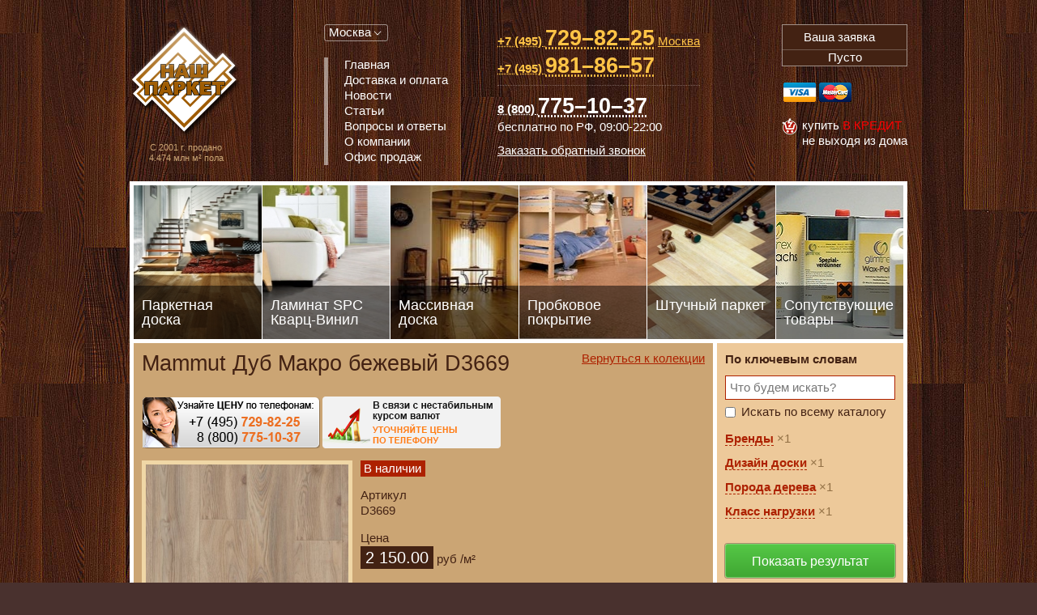

--- FILE ---
content_type: text/html; charset=UTF-8
request_url: https://www.our-parquet.ru/catalog/laminat/kronotex/mammut/dub-everest-beliy-kopiya.html
body_size: 39852
content:
<!DOCTYPE html>
<html lang="ru">
<head>
	<meta charset="utf-8">
	<meta name="viewport" content="width=device-width, initial-scale=1">
	<link rel="shortcut icon" href="/favicon.ico">
	<meta name="description" content="Купить mammut Дуб Макро бежевый D3669" />
<meta name="keywords" content="Купить mammut Дуб Макро бежевый D3669" />
<link rel="stylesheet" type="text/css" href="/assets/a4b0535a/app.min.css" />
<script type="text/javascript" src="//yandex.st/share/share.js"></script>
<script type="text/javascript">
/*<![CDATA[*/
var jsParams={"csrf":{"YII_CSRF_TOKEN":"ZXlUemlaWkRkSEpCQ3NTVkpDcVZmdkRvc2c2d2VqTlVX8L6C6EuWb9Wf_z1Nd455-YAujkkyJyTR1r4T0hiOQA=="},"checkoutUrl":"\/cart\/"};
/*]]>*/
</script>
<title>Купить mammut Дуб Макро бежевый D3669</title>
			<link rel="canonical" href="/catalog/mammut/dub-everest-beliy-kopiya.html">
		<script>
		(function (i, s, o, g, r, a, m) {
			i['GoogleAnalyticsObject'] = r;
			i[r] = i[r] || function () {
				(i[r].q = i[r].q || []).push(arguments)
			}, i[r].l = 1 * new Date();
			a = s.createElement(o),
				m = s.getElementsByTagName(o)[0];
			a.async = 1;
			a.src = g;
			m.parentNode.insertBefore(a, m)
		})(window, document, 'script', '//www.google-analytics.com/analytics.js', 'ga');
		ga('create', 'UA-54488113-9', 'auto');
		ga('send', 'pageview');
	</script>
</head>
<body class="catalog good">


<div class="pageWrapperHolder">
	<div class="pageWrapper">

		<div class="header">

			<div class="logo">
				<a title="Паркет, Штучный паркет, Массивная доска, Ламинированный паркет" href="/">Паркет, Штучный паркет, Массивная доска, Ламинированный паркет</a>				<div id="floorCounter" class="floorCounter">
	С 2001 г. продано<br/>
	4.474 млн м&sup2; пола
</div>			</div>

			<dl class="navigationWrapper">
				<dt>
					<a href>
						<i class="icon-menu"></i> <span>Меню</span>
					</a>
				</dt>
				<dd>
					<dl class="regionSelector" id="yw1">
	<dt>
		<a href="http://www.our-parquet.ru/">Москва</a></i>
	</dt>
	<dd>
		<p class="title">Выберите регион</p>
		<ul>
							<li class="active">
					<a class="default" href="http://www.our-parquet.ru/">Москва</a>				</li>
							<li>
					<a class="" href="http://spb.our-parquet.ru/">Санкт-Петербург</a>				</li>
							<li>
					<a class="" href="http://volgograd.our-parquet.ru/">Волгоград</a>				</li>
							<li>
					<a class="" href="http://voronezh.our-parquet.ru/">Воронеж</a>				</li>
							<li>
					<a class="" href="http://ekaterinburg.our-parquet.ru/">Екатеринбург</a>				</li>
							<li>
					<a class="" href="http://nizhniy-novgorod.our-parquet.ru/">Нижний Новгород</a>				</li>
							<li>
					<a class="" href="http://nmsk.our-parquet.ru/">Новомосковск</a>				</li>
					</ul>
	</dd>
</dl>					<ul class="mainNavigation" id="yw2">
<li class="level0 first"><a title="Главная" href="/"><span>Главная</span></a></li>
<li class="level0"><a title="Доставка и оплата" href="/delivery-and-payment/"><span>Доставка и оплата</span></a></li>
<li class="level0"><a title="Новости" href="http://www.our-parquet.ru/news/"><span>Новости</span></a></li>
<li class="level0"><a title="Статьи" href="http://www.our-parquet.ru/articles/"><span>Статьи</span></a></li>
<li class="level0"><a title="Вопросы и ответы" href="http://www.our-parquet.ru/faq/"><span>Вопросы и ответы</span></a></li>
<li class="level0"><a title="О компании" href="http://www.our-parquet.ru/aboutus/"><span>О компании</span></a></li>
<li class="level0 last"><a title="Офис продаж" href="/contacts/"><span>Офис продаж</span></a></li>
</ul>				</dd>
			</dl>

			<dl class="contactsWrapper">
				<dt>
					<a href>
						<i class="icon-phone"></i> <span>Телефоны</span>
					</a>
				</dt>
				<dd>
					<div class="contacts"><span class="fn org" style="display:none;">&laquo;Наш паркет&raquo;</span>
<div class="phone main">
<p class="tel"><abbr class="value" title="+7 (495) 729-82-25"><span class="code">+7 (495)</span> <span class="number">729&ndash;82&ndash;25</span></abbr> <a class="address" href="/contacts/moscow/">Москва</a></p>

<p class="tel"><abbr class="value" title="+7 (495) 981-86-57"><span class="code">+7 (495)</span> <span class="number">981&ndash;86&ndash;57</span></abbr></p>
</div>

<div class="phone">
<p class="tel"><abbr class="value" title="8 (800) 775-10-37"><span class="code">8 (800)</span> <span class="number">775&ndash;10&ndash;37</span></abbr> бесплатно по РФ, <span class="workhours">09:00-22:00</span></p>
</div>
<a class="callback ourParquetBackCall" href="#callback" title="Заказать обратный звонок">Заказать обратный звонок</a></div>				</dd>
			</dl>

			<div class="shoppingCartWrapper">

				<dl id="shoppingCart" class="shoppingCart cartIsEmpty">
	<dt>
		<a href="/cart/" title="Перейти к оформлению заявки">
			<i class="icon-shipping-cart"></i>
			<span class="itemsQuantity">0</span>
			<span class="label">Ваша заявка</span>
		</a>
	</dt>
	<dd class="shoppingCartOrderDetails">
					<span class="empty">Пусто</span>
			</dd>
</dl>

				<dl class="creditCards">
					<dt>Принимаем к оплате пластиковые карты</dt>
					<dd>
						<ul>
							<li title="Принимаем к оплате пластиковые карты Visa"><a class="visa" href="/delivery-and-payment/">Visa</a></li>
							<li title="Принимаем к оплате пластиковые карты MasterCard"><a class="mastercard" href="/delivery-and-payment/">MasterCard</a></li>
						</ul>
					</dd>
				</dl>

				<div class="credit" title="Купить в кредит">
					<span>Купить <i>в кредит</i></span>
					<span>не выходя из дома</span>
				</div>

			</div>

		</div>

			<div class="catalogBlocksNavigation">
		<ul>
														<li style="background-image:url(/media/cache/hierarchy/0x190_r/p/pa/parquet-doska.jpg);)">
					<a href="/catalog/parquet-doska/"
					   title="Паркетная доска"
					   >
						<span class="title">Паркетная доска</span>
					</a>
				</li>
											<li style="background-image:url(/media/cache/hierarchy/0x190_r/l/la/laminat.jpg);)">
					<a href="/catalog/laminat/"
					   title="Ламинат       SPC Кварц-Винил"
					   >
						<span class="title">Ламинат       SPC Кварц-Винил</span>
					</a>
				</li>
											<li style="background-image:url(/media/cache/hierarchy/0x190_r/m/ma/massive-board.jpg);)">
					<a href="/catalog/massive-board/"
					   title="Массивная доска"
					   >
						<span class="title">Массивная доска</span>
					</a>
				</li>
											<li style="background-image:url(/media/cache/hierarchy/0x190_r/c/co/cork-cover.jpg);)">
					<a href="/catalog/cork-cover/"
					   title="Пробковое покрытие"
					   >
						<span class="title">Пробковое покрытие</span>
					</a>
				</li>
											<li style="background-image:url(/media/cache/hierarchy/0x190_r/s/sh/shtuchnii-parquet.jpg);)">
					<a href="/catalog/shtuchnii-parquet/"
					   title="Штучный паркет"
					   >
						<span class="title">Штучный паркет</span>
					</a>
				</li>
											<li style="background-image:url(/media/cache/hierarchy/0x190_r/s/so/soputstvuyuschie-tovary.jpg);)">
					<a href="/catalog/soputstvuyuschie-tovary/"
					   title="Сопутствующие товары"
					   >
						<span class="title">Сопутствующие товары</span>
					</a>
				</li>
					</ul>
	</div>

			<div class="contentWrapper">

		
		
<div id="sectionMain" class="section sectionMain">

	<div class="sectionContentWrapper oneSidebar rightSidebar">

		
		<div class="sectionContent">

			<div class="sectionContentInner">

				
				
									<div class="sectionTitleWrapper">
																				<div class="goodHeaderWrapper">

	<div class="header">
		<h1>Mammut Дуб Макро бежевый D3669</h1>
		<div class="call-us-coupon-wrapper">
<div class="call-us" title="Узнайте цену по телефону +7 (495) 729–82–25">Узнайте цену по телефону <span class="phone">+7 (495) 729&ndash;82&ndash;25</span></div>

<div class="call-us fdollar-coupon" title="В связи с нестабильным курсом валют уточняйте цены по телефону">&nbsp;</div>
</div>	</div>

	<div class="hierarchyDetails">
		<a href="http://www.our-parquet.ru/catalog/laminat/kronotex/mammut/"
		   title="Вернуться к коллекции Mammut">
						<span class="title">Вернуться к колекции</span>
		</a>
	</div>

</div>											</div>
				
				
				
	<div class="goodCard">

		<div class="goodMediaWrapper">
			<div class="goodMedia">

									<div class="goodMainImg">
						<a class="inLightbox" data-fancybox-group="goodMedia"
						   href="/media/cache/good/900x900_r/d/du/dub-everest-beliy-kopiya__2.png"
						   title="Mammut Дуб Макро бежевый D3669">
							<img title="Mammut Дуб Макро бежевый D3669" src="/media/cache/good/250x250_ar/d/du/dub-everest-beliy-kopiya__2.png" alt="Mammut Дуб Макро бежевый D3669" />						</a>
					</div>
				
									<div class="additionalImages">
													<a class="additionalImage inLightbox" data-fancybox-group="goodMedia"
							   href="/media/cache/good/900x900_r/d/du/dub-everest-beliy-kopiya.png"
							   title="Mammut Дуб Макро бежевый D3669">
								<img title="Mammut Дуб Макро бежевый D3669" src="/media/cache/good/70x70_ar/d/du/dub-everest-beliy-kopiya.png" alt="Mammut Дуб Макро бежевый D3669" />							</a>
											</div>
				
			</div>
		</div>

		<div class="goodOfferWrapper">

			<div class="goodOffer">

				<dl class="goodProperty inStock status0">
					<dt>Статус</dt>
					<dd>
						В наличии					</dd>
				</dl>

									<dl class="goodProperty sku">
						<dt>Артикул</dt>
						<dd>D3669</dd>
					</dl>
				
								
									<dl class="goodProperty price">
						<dt>Цена</dt>
						<dd>
							<span class="value">
								2 150.00							</span>
							<span class="currency">
								<span>руб</span><span class="unit">
									/м²</span>							</span>
						</dd>
					</dl>
				
									<dl class="inPack">
						<dt>
							Упаковка						</dt>
						<dd>
							1.4							<span
									class="unit">м²</span>						</dd>
					</dl>
				
				<div class="actions">

										<div class="goodToCartQuantity" data-good-id="163371"
					     title="Кол-во &quot;м²&quot;">
						<button type="button" data-op-delta="-1" class="goodToCartQuantityHandler quantityMinus">-
						</button>
						<input type="text" id="good_quantity_163371" value="1" maxlength="10"/>
						<button type="button" data-op-delta="1" class="goodToCartQuantityHandler quantityPlus">+
						</button>
					</div>

					<a title="Добавить товар в корзину"
					   href="#"
					   data-good-id="163371"
					   class="goodToCartHandler">
						<span class="label">В корзину</span>
											</a>

					
				</div>

			</div>
		</div>

		<div class="goodDetails">

			
							<div class="goodProperties">
					<div class="goodPropertiesTitle">Характеристики</div>
																	<dl class="attributeId-2">
							<dt>Толщина</dt>
							<dd>
							<span class="userContent value">
								12							</span>
															</dd>
						</dl>
																	<dl class="attributeId-3">
							<dt>Ширина</dt>
							<dd>
							<span class="userContent value">
								188							</span>
															</dd>
						</dl>
																	<dl class="attributeId-4">
							<dt>Длина</dt>
							<dd>
							<span class="userContent value">
								1845							</span>
															</dd>
						</dl>
																	<dl class="attributeId-6">
							<dt>Дизайн доски</dt>
							<dd>
							<span class="userContent value">
								1-полосный							</span>
															</dd>
						</dl>
																	<dl class="attributeId-9">
							<dt>Порода дерева</dt>
							<dd>
							<span class="userContent value">
								Дуб							</span>
															</dd>
						</dl>
																	<dl class="attributeId-11">
							<dt>Класс нагрузки</dt>
							<dd>
							<span class="userContent value">
								33							</span>
															</dd>
						</dl>
									</div>
			
			
							<div class="itemInfoAdditional">

					<div class="itemInfoDescription">
						<div class="userContent">
							<p><span style="font-weight: 700;">Дополнительные характеристики:</span></p>

<ul>
	<li><span style="font-weight: 700;">Кол-во&nbsp;</span><span style="font-weight: 700;">м&sup2;</span><span style="font-weight: 700;">&nbsp;в упаковке</span>&nbsp;1.387</li>
	<li><strong>В упаковке (панелей)</strong> 4</li>
	<li><strong>В паллете(упак</strong>) 56</li>
	<li><span style="font-weight: 700;">Замковая система</span>&nbsp;да</li>
	<li><strong>Наличие фаски</strong>&nbsp;V4</li>
	<li><span style="font-weight: 700;">Страна производства&nbsp;</span>Германия</li>
</ul>						</div>
					</div>

				</div>
			
		</div>

	</div>


							</div>

		</div>

		<div class="sidebar right">
	<div class="sidebarInner">
		<div
	class="widget noTitle widgetType-eavNavigation widgetAlias-eav_navigation">
		<div class="widgetContent">
		<div class="eavNavigationWrapper" id="yw0">
		<form
		action="/catalog/laminat/kronotex/mammut/search/"
		data-global-action="/catalog/search/"
		method="get"
		data-hierarchy="22218"		>

				<dl class="filter query" data-attr-alias="q">
			<dt>
				<span class="title">По ключевым словам</span>
				<button type="button"
				        class="clearFilter hidden"
				        title="Очистить фильтр">Очистить фильтр
				</button>
			</dt>
			<dd>
				<input id="filter_q" placeholder="Что будем искать?" type="text" value="" name="q" />				<div class="qOnlyWrapper">
					<input
						type="checkbox"
						name="q_only"
						id="q_only"
						value="1"
						>
					<label for="q_only">Искать по всему каталогу</label>
				</div>
			</dd>
		</dl>

								<dl class="filter brands"
			    data-attr-alias="brand">
				<dt>
					<a href class="filterExpander" title="Раскрыть/свернуть фильтр"><span
							class="title">Бренды</span></a>
					<span class="count">1</span>
					<button type="button"
					        class="clearFilter hidden"
					        title="Очистить фильтр">Очистить фильтр
					</button>
				</dt>
				<dd>
					<ul>
													<li>
								<input
									type="checkbox"
									value="2192"
									name="brand[]"
									id="filter_brands_2192"
																		/>
								<label for="filter_brands_2192">
									Kronotex									<span class="count">26</span>
								</label>
							</li>
											</ul>
				</dd>
			</dl>
		
													<dl class="filter eav eav-dizayn_doski eavId-6"
				    data-attr-id="6"
				    data-attr-alias="dizayn_doski">
					<dt>
						<a href class="filterExpander" title="Раскрыть/свернуть фильтр"><span
								class="title">Дизайн доски</span></a>
						<span class="count">1</span>
						<button type="button"
						        class="clearFilter hidden"
						        title="Очистить фильтр">Очистить фильтр
						</button>
					</dt>
					<dd>
						<ul>
																														<li>
									<input
										type="checkbox"
										value="49"
										id="filter_eav_6_1"
										name="dizayn_doski[]"
																				/>
									<label for="filter_eav_6_1">
										1-полосный										<span class="count">26</span>
									</label>
								</li>
													</ul>
					</dd>
				</dl>
																<dl class="filter eav eav-poroda_dereva eavId-9"
				    data-attr-id="9"
				    data-attr-alias="poroda_dereva">
					<dt>
						<a href class="filterExpander" title="Раскрыть/свернуть фильтр"><span
								class="title">Порода дерева</span></a>
						<span class="count">1</span>
						<button type="button"
						        class="clearFilter hidden"
						        title="Очистить фильтр">Очистить фильтр
						</button>
					</dt>
					<dd>
						<ul>
																														<li>
									<input
										type="checkbox"
										value="78"
										id="filter_eav_9_1"
										name="poroda_dereva[]"
																				/>
									<label for="filter_eav_9_1">
										Дуб										<span class="count">26</span>
									</label>
								</li>
													</ul>
					</dd>
				</dl>
																<dl class="filter eav eav-klass_nagruzki eavId-11"
				    data-attr-id="11"
				    data-attr-alias="klass_nagruzki">
					<dt>
						<a href class="filterExpander" title="Раскрыть/свернуть фильтр"><span
								class="title">Класс нагрузки</span></a>
						<span class="count">1</span>
						<button type="button"
						        class="clearFilter hidden"
						        title="Очистить фильтр">Очистить фильтр
						</button>
					</dt>
					<dd>
						<ul>
																														<li>
									<input
										type="checkbox"
										value="89"
										id="filter_eav_11_1"
										name="klass_nagruzki[]"
																				/>
									<label for="filter_eav_11_1">
										33										<span class="count">26</span>
									</label>
								</li>
													</ul>
					</dd>
				</dl>
					
		<div class="actions">
			<button type="submit" class="submit"><span>Показать результат</span></button>
			<button type="button" class="clear"><span>Сбросить все фильтры</span></button>
		</div>

	</form>

</div>	</div>
</div><div
	class="widget widgetType-hierarchySidebar widgetAlias-childrens">
			<div class="widgetTitle">Категории каталога</div>
		<div class="widgetContent">
		<div
				class="catalogHierarchyChildrens hasCurrent">

							<a href="/catalog/laminat/" title="Ламинат       SPC Кварц-Винил">
					<span class="title">Ламинат       SPC Кварц-Винил</span>
					<span class="count">3587</span>
				</a>
			
			<ul>
													<li>
						<a href="http://www.our-parquet.ru/catalog/laminat/alsapan/"
						   title="Alsapan"
							>
							<span class="title">Alsapan</span>
															<span class="count">134</span>
													</a>
					</li>
									<li>
						<a href="http://www.our-parquet.ru/catalog/laminat/aller/"
						   title="Aller"
							>
							<span class="title">Aller</span>
															<span class="count">20</span>
													</a>
					</li>
									<li>
						<a href="http://www.our-parquet.ru/catalog/laminat/alloc/"
						   title="Alloc"
							>
							<span class="title">Alloc</span>
															<span class="count">71</span>
													</a>
					</li>
									<li>
						<a href="http://www.our-parquet.ru/catalog/laminat/balterio-lam/"
						   title="Balterio"
							>
							<span class="title">Balterio</span>
															<span class="count">165</span>
													</a>
					</li>
									<li>
						<a href="http://www.our-parquet.ru/catalog/laminat/baumaster/"
						   title="Bau Master"
							>
							<span class="title">Bau Master</span>
															<span class="count">59</span>
													</a>
					</li>
									<li>
						<a href="http://www.our-parquet.ru/catalog/laminat/belfloor/"
						   title="Belfloor"
							>
							<span class="title">Belfloor</span>
															<span class="count">20</span>
													</a>
					</li>
									<li>
						<a href="http://www.our-parquet.ru/catalog/laminat/berryfloor/"
						   title="Berry Alloc"
							>
							<span class="title">Berry Alloc</span>
															<span class="count">78</span>
													</a>
					</li>
									<li>
						<a href="http://www.our-parquet.ru/catalog/laminat/brugge/"
						   title="Brugge"
							>
							<span class="title">Brugge</span>
															<span class="count">10</span>
													</a>
					</li>
									<li>
						<a href="http://www.our-parquet.ru/catalog/laminat/clix-floor/"
						   title="Clix Floor"
							>
							<span class="title">Clix Floor</span>
															<span class="count">36</span>
													</a>
					</li>
									<li>
						<a href="http://www.our-parquet.ru/catalog/laminat/defacto/"
						   title="De Facto"
							>
							<span class="title">De Facto</span>
															<span class="count">8</span>
													</a>
					</li>
									<li>
						<a href="http://www.our-parquet.ru/catalog/laminat/decormatch/"
						   title="Decormatch"
							>
							<span class="title">Decormatch</span>
															<span class="count">18</span>
													</a>
					</li>
									<li>
						<a href="http://www.our-parquet.ru/catalog/laminat/dellrein/"
						   title="Dellrein"
							>
							<span class="title">Dellrein</span>
															<span class="count">21</span>
													</a>
					</li>
									<li>
						<a href="http://www.our-parquet.ru/catalog/laminat/ecoclick/"
						   title="EcoClick"
							>
							<span class="title">EcoClick</span>
															<span class="count">24</span>
													</a>
					</li>
									<li>
						<a href="http://www.our-parquet.ru/catalog/laminat/egger/"
						   title="Egger"
							>
							<span class="title">Egger</span>
															<span class="count">129</span>
													</a>
					</li>
									<li>
						<a href="http://www.our-parquet.ru/catalog/laminat/eurowood/"
						   title="Eurowood"
							>
							<span class="title">Eurowood</span>
															<span class="count">41</span>
													</a>
					</li>
									<li>
						<a href="http://www.our-parquet.ru/catalog/laminat/falquon1/"
						   title="FALQUON"
							>
							<span class="title">FALQUON</span>
															<span class="count">69</span>
													</a>
					</li>
									<li>
						<a href="http://www.our-parquet.ru/catalog/laminat/fjprddd/"
						   title="Fjord"
							>
							<span class="title">Fjord</span>
															<span class="count">12</span>
													</a>
					</li>
									<li>
						<a href="http://www.our-parquet.ru/catalog/laminat/fussboden/"
						   title="FUSSBODEN"
							>
							<span class="title">FUSSBODEN</span>
															<span class="count">6</span>
													</a>
					</li>
									<li>
						<a href="http://www.our-parquet.ru/catalog/laminat/haro-laminat/"
						   title="Haro"
							>
							<span class="title">Haro</span>
															<span class="count">128</span>
													</a>
					</li>
									<li>
						<a href="http://www.our-parquet.ru/catalog/laminat/imperial-imperial/"
						   title="Imperial (Империал)"
							>
							<span class="title">Imperial (Империал)</span>
															<span class="count">58</span>
													</a>
					</li>
									<li>
						<a href="http://www.our-parquet.ru/catalog/laminat/kaindl/"
						   title="Kaindl"
							>
							<span class="title">Kaindl</span>
															<span class="count">144</span>
													</a>
					</li>
									<li>
						<a href="http://www.our-parquet.ru/catalog/laminat/kastamonu/"
						   title="Kastamonu"
							>
							<span class="title">Kastamonu</span>
															<span class="count">35</span>
													</a>
					</li>
									<li>
						<a href="http://www.our-parquet.ru/catalog/laminat/koronopol/"
						   title="Koronopol"
							>
							<span class="title">Koronopol</span>
															<span class="count">145</span>
													</a>
					</li>
									<li>
						<a href="http://www.our-parquet.ru/catalog/laminat/kossen-lm/"
						   title="Kossen"
							>
							<span class="title">Kossen</span>
															<span class="count">18</span>
													</a>
					</li>
									<li>
						<a href="http://www.our-parquet.ru/catalog/laminat/krono-original/"
						   title="KRONO Original"
							>
							<span class="title">KRONO Original</span>
															<span class="count">48</span>
													</a>
					</li>
									<li>
						<a href="http://www.our-parquet.ru/catalog/laminat/kronospan/"
						   title="KRONOSPAN"
							>
							<span class="title">KRONOSPAN</span>
															<span class="count">60</span>
													</a>
					</li>
									<li>
						<a href="http://www.our-parquet.ru/catalog/laminat/kronotex/"
						   title="Kronotex"
							 class="active">
							<span class="title">Kronotex</span>
															<span class="count">167</span>
													</a>
					</li>
									<li>
						<a href="http://www.our-parquet.ru/catalog/laminat/mawxood/"
						   title="Mawxood"
							>
							<span class="title">Mawxood</span>
															<span class="count">15</span>
													</a>
					</li>
									<li>
						<a href="http://www.our-parquet.ru/catalog/laminat/meister-laminat/"
						   title="Meister"
							>
							<span class="title">Meister</span>
															<span class="count">59</span>
													</a>
					</li>
									<li>
						<a href="http://www.our-parquet.ru/catalog/laminat/moduleo-2/"
						   title="Moduleo"
							>
							<span class="title">Moduleo</span>
															<span class="count">43</span>
													</a>
					</li>
									<li>
						<a href="http://www.our-parquet.ru/catalog/laminat/natura/"
						   title="Natura"
							>
							<span class="title">Natura</span>
															<span class="count">36</span>
													</a>
					</li>
									<li>
						<a href="http://www.our-parquet.ru/catalog/laminat/cparador/"
						   title="Parador"
							>
							<span class="title">Parador</span>
															<span class="count">233</span>
													</a>
					</li>
									<li>
						<a href="http://www.our-parquet.ru/catalog/laminat/parafloor/"
						   title="Parafloor"
							>
							<span class="title">Parafloor</span>
															<span class="count">18</span>
													</a>
					</li>
									<li>
						<a href="http://www.our-parquet.ru/catalog/laminat/pergo/"
						   title="Pergo"
							>
							<span class="title">Pergo</span>
															<span class="count">93</span>
													</a>
					</li>
									<li>
						<a href="http://www.our-parquet.ru/catalog/laminat/praktik/"
						   title="Praktik"
							>
							<span class="title">Praktik</span>
															<span class="count">35</span>
													</a>
					</li>
									<li>
						<a href="http://www.our-parquet.ru/catalog/laminat/ritter/"
						   title="Ritter"
							>
							<span class="title">Ritter</span>
															<span class="count">54</span>
													</a>
					</li>
									<li>
						<a href="http://www.our-parquet.ru/catalog/laminat/salzburg/"
						   title="Salzburg"
							>
							<span class="title">Salzburg</span>
															<span class="count">10</span>
													</a>
					</li>
									<li>
						<a href="http://www.our-parquet.ru/catalog/laminat/solofloor/"
						   title="SoloFloor"
							>
							<span class="title">SoloFloor</span>
															<span class="count">55</span>
													</a>
					</li>
									<li>
						<a href="http://www.our-parquet.ru/catalog/laminat/spc-rocko/"
						   title="SPC Rocko"
							>
							<span class="title">SPC Rocko</span>
															<span class="count">23</span>
													</a>
					</li>
									<li>
						<a href="http://www.our-parquet.ru/catalog/laminat/swisskrono/"
						   title="SWISS KRONO"
							>
							<span class="title">SWISS KRONO</span>
															<span class="count">40</span>
													</a>
					</li>
									<li>
						<a href="http://www.our-parquet.ru/catalog/laminat/sybmbio/"
						   title="SymBio"
							>
							<span class="title">SymBio</span>
															<span class="count">10</span>
													</a>
					</li>
									<li>
						<a href="http://www.our-parquet.ru/catalog/laminat/synchro-tec/"
						   title="Synchro-Tec"
							>
							<span class="title">Synchro-Tec</span>
															<span class="count">10</span>
													</a>
					</li>
									<li>
						<a href="http://www.our-parquet.ru/catalog/laminat/tarkett/"
						   title="Tarkett"
							>
							<span class="title">Tarkett</span>
															<span class="count">198</span>
													</a>
					</li>
									<li>
						<a href="http://www.our-parquet.ru/catalog/laminat/tatami-art-parquet/"
						   title="Tatami Art Parquet"
							>
							<span class="title">Tatami Art Parquet</span>
															<span class="count">32</span>
													</a>
					</li>
									<li>
						<a href="http://www.our-parquet.ru/catalog/laminat/terhurne-laminat/"
						   title="Ter Hürne"
							>
							<span class="title">Ter Hürne</span>
															<span class="count">71</span>
													</a>
					</li>
									<li>
						<a href="http://www.our-parquet.ru/catalog/laminat/unilin/"
						   title="UNILIN"
							>
							<span class="title">UNILIN</span>
															<span class="count">13</span>
													</a>
					</li>
									<li>
						<a href="http://www.our-parquet.ru/catalog/laminat/vintage-lam/"
						   title="Vintage"
							>
							<span class="title">Vintage</span>
															<span class="count">29</span>
													</a>
					</li>
									<li>
						<a href="http://www.our-parquet.ru/catalog/laminat/westerhof/"
						   title="Westerhof"
							>
							<span class="title">Westerhof</span>
															<span class="count">114</span>
													</a>
					</li>
									<li>
						<a href="http://www.our-parquet.ru/catalog/laminat/wineo/"
						   title="WINEO"
							>
							<span class="title">WINEO</span>
															<span class="count">136</span>
													</a>
					</li>
							</ul>
		</div>	</div>
</div>	</div>
</div>
	</div>
</div>
		
	</div>

					<div class="footer">
				<div class="footerInner">

					<div class="row">
						<ul class="mainNavigation" id="yw3">
<li class="level0 first"><a title="Главная" href="/"><span>Главная</span></a></li>
<li class="level0"><a title="Доставка и оплата" href="/delivery-and-payment/"><span>Доставка и оплата</span></a></li>
<li class="level0"><a title="Новости" href="http://www.our-parquet.ru/news/"><span>Новости</span></a></li>
<li class="level0"><a title="Статьи" href="http://www.our-parquet.ru/articles/"><span>Статьи</span></a></li>
<li class="level0"><a title="Вопросы и ответы" href="http://www.our-parquet.ru/faq/"><span>Вопросы и ответы</span></a></li>
<li class="level0"><a title="О компании" href="http://www.our-parquet.ru/aboutus/"><span>О компании</span></a></li>
<li class="level0 last"><a title="Офис продаж" href="/contacts/"><span>Офис продаж</span></a></li>
</ul>
						<div class="info">
							<noindex>
								<dl class="stat">
									<dt>Наша статистика</dt>
									<dd>
										<div><a href="//yandex.ru/cy?base=0&amp;host=www.our-parquet.ru"><img src="//www.yandex.ru/cycounter?www.our-parquet.ru" alt="Яндекс цитирования" width="88" height="31" /></a></div>
<div><!--LiveInternet counter--><script type="text/javascript"><!--
document.write("<a href='//www.liveinternet.ru/click' "+
"target=_blank><img src='//counter.yadro.ru/hit?t19.1;r"+
escape(document.referrer)+((typeof(screen)=="undefined")?"":
";s"+screen.width+"*"+screen.height+"*"+(screen.colorDepth?
screen.colorDepth:screen.pixelDepth))+";u"+escape(document.URL)+
";h"+escape(document.title.substring(0,80))+";"+Math.random()+
"' alt='' title='LiveInternet: показано число посетителей за"+
" сегодня' "+
"border=0 width=88 height=31><\/a>")//--></script><!--/LiveInternet-->

<!-- begin of Top100 code -->

<script id="top100Counter" type="text/javascript" src="//counter.rambler.ru/top100.jcn?2149765"></script>
<noscript>
<img src="//counter.rambler.ru/top100.cnt?2149765" alt="" width="1" height="1" border="0" />

</noscript>
<!-- end of Top100 code -->
<!-- begin of Top100 logo -->
<a href="//top100.rambler.ru/home?id=2149765">
<img src="//top100-images.rambler.ru/top100/w8.gif" alt="Rambler's Top100"
width="88" height="31" border="0" /></a></div>


<!-- Yandex.Metrika counter -->
<script type="text/javascript">
(function (d, w, c) {
    (w[c] = w[c] || []).push(function() {
        try {
            w.yaCounter26118594 = new Ya.Metrika({id:64977190,
                    webvisor:true,
                    clickmap:true,
                    trackLinks:true,
                    accurateTrackBounce:true});
        } catch(e) { }
    });

    var n = d.getElementsByTagName("script")[0],
        s = d.createElement("script"),
        f = function () { n.parentNode.insertBefore(s, n); };
    s.type = "text/javascript";
    s.async = true;
    s.src = (d.location.protocol == "https:" ? "https:" : "http:") + "//mc.yandex.ru/metrika/watch.js";

    if (w.opera == "[object Opera]") {
        d.addEventListener("DOMContentLoaded", f, false);
    } else { f(); }
})(document, window, "yandex_metrika_callbacks");
</script>
<noscript><div><img src="//mc.yandex.ru/watch/64977190" style="position:absolute; left:-9999px;" alt="" /></div></noscript>
<!-- /Yandex.Metrika counter -->

<script type="text/javascript"><!-- /* build:::5 */ -->
        var liveTex = true,
                liveTexID = 30755,
                liveTex_object = true;
        (function() {
                var lt = document.createElement('script');
                lt.type ='text/javascript';
                lt.async = true;
                lt.src = '//cs15.livetex.ru/js/client.js';
                var sc = document.getElementsByTagName('script')[0];
                sc.parentNode.insertBefore(lt, sc);
        })();
</script>

<script type="text/javascript">(window.Image ? (new Image()) : document.createElement('img')).src = location.protocol + '//vk.com/rtrg?r=sNvYJSqM7Uidrn*eYf3PEGn3YlKHs0zaYjMl8fJfIatpao2sPlZDwhLOKafQB7jJXWMC9u3rOI4vh3oqHzfDES5RvQokUFKpAFD4HAF4EogyQ/4XVFBipBnhzEB2e7Gsp0tMgPILLoCi6gV/i2Z2uePPdnMwKCaMRS6rx1xg*vU-';</script>

<script>(function() {
  var _fbq = window._fbq || (window._fbq = []);
  if (!_fbq.loaded) {
    var fbds = document.createElement('script');
    fbds.async = true;
    fbds.src = '//connect.facebook.net/en_US/fbds.js';
    var s = document.getElementsByTagName('script')[0];
    s.parentNode.insertBefore(fbds, s);
    _fbq.loaded = true;
  }
  _fbq.push(['addPixelId', '924673267562490']);
})();
window._fbq = window._fbq || [];
window._fbq.push(['track', 'PixelInitialized', {}]);
</script>
<noscript><img height="1" width="1" alt="" style="display:none" src="https://www.facebook.com/tr?id=924673267562490&ev=PixelInitialized" [^] /></noscript>

<!-- <script type="text/javascript" src="//2calls.ru/files/widgets/6011-ed63536b9-6b9a0dc1b3224e1-e14529285a672-a672-24d-b.js" charset="UTF-8"></script> -->									</dd>
								</dl>
							</noindex>
							©&nbsp;1995&ndash;2026 &laquo;Наш паркет&raquo;<br/>
						</div>

					</div>

					<div class="disclaimer">
						Все права защищены и охраняются законом. Использование материалов сайта разрешено только с
						письменного разрешения интернет-магазина «Наш паркет».
						Сведения, размещенные на настоящем интернет-ресурсе, носят исключительно информационный характер
						и
						не являются публичной офертой (ст. 437 Гражданского кодекса РФ).
						Убедительная просьба дополнительно уточнять указанные данные по электронной почте или контактным
						телефонам.
					</div>

				</div>
			</div>
			
		
	</div>
</div>
<div class="callbackPopupWrapper" id="callbackPopupWrapper">
	<div class="title">Обратный звонок</div>
	<div class="content">

		<form name="callbackForm" id="callback-form" action="/callback/" method="post">
<input type="hidden" value="ZXlUemlaWkRkSEpCQ3NTVkpDcVZmdkRvc2c2d2VqTlVX8L6C6EuWb9Wf_z1Nd455-YAujkkyJyTR1r4T0hiOQA==" name="YII_CSRF_TOKEN" />
		<div class="errorMessages">

		</div>

		<div class="row name">
			<input placeholder="Ваше имя" maxlength="255" name="Callback[name]" id="Callback_name" type="text" />		</div>

		<div class="row name">
			<input placeholder="Телефон" maxlength="128" name="Callback[phone]" id="Callback_phone" type="tel" />		</div>

		<div class="row text">
			<textarea placeholder="Комментарий" name="Callback[text]" id="Callback_text"></textarea>		</div>

		<div class="row recaptcha">
			<div>
				<input id="Callback_captcha" name="Callback[captcha]" type="hidden" /><div id="widgetRecaptcha_0"></div>			</div>
		</div>

		<div class="row buttons">
			<button type="submit">Перезвоните мне</button>
			<button type="reset">Отмена</button>
		</div>

		</form>
	</div>
</div>

<script type="text/javascript" src="/assets/265cb2f6/jquery.min.js"></script>
<script type="text/javascript" src="/assets/a4b0535a/app.bundle.min.js"></script>
<script type="text/javascript" src="/assets/154fb220/widget.min.js"></script>
<script type="text/javascript" src="/assets/fda201a4/widget.min.js"></script>
<script type="text/javascript" src="https://www.google.com/recaptcha/api.js?onload=recaptchaLoadCallback&amp;render=explicit&amp;hl=ru"></script>
<script type="text/javascript">
/*<![CDATA[*/
(function(g){
	'use strict';
	var ReCaptchaComponent = function () {
	    var self, defaultParams = {"sitekey":"6LeDINgSAAAAAORLDi_K35Us3OXNrOH-4AAehkzU"}, dfd = $.Deferred();
	    self = {
	        init: function () {
	            return dfd.resolve(self);
	        },
	        promise: function () {
	            return dfd.promise();
	        },
	        recaptcha: function () {
	            return grecaptcha;
	        },
	        widget: function (id, params) {
				params = $.extend({}, defaultParams, params || {});
	            return grecaptcha.render(id, params);
	        }
	    };
        return self;
	};
	g.recaptchaLoadCallback = (g.window.reCaptchaComponent = new ReCaptchaComponent()).init
})(this);
var recaptchaCallback_Callback_captcha = function(response){jQuery('#Callback_captcha').val(response);};
window.reCaptchaComponent.promise().then(function(c){c.widget('widgetRecaptcha_0', {callback: recaptchaCallback_Callback_captcha});});
jQuery(function($) {
if(null!=(_widget = $.ourparquetApp.getWidget('EavNavigationWidget')))new _widget($.ourparquetApp, jQuery('#yw0'));
});
/*]]>*/
</script>
</body>
</html>


--- FILE ---
content_type: text/html; charset=utf-8
request_url: https://www.google.com/recaptcha/api2/anchor?ar=1&k=6LeDINgSAAAAAORLDi_K35Us3OXNrOH-4AAehkzU&co=aHR0cHM6Ly93d3cub3VyLXBhcnF1ZXQucnU6NDQz&hl=ru&v=PoyoqOPhxBO7pBk68S4YbpHZ&size=normal&anchor-ms=20000&execute-ms=30000&cb=yf4e97db7rkd
body_size: 49385
content:
<!DOCTYPE HTML><html dir="ltr" lang="ru"><head><meta http-equiv="Content-Type" content="text/html; charset=UTF-8">
<meta http-equiv="X-UA-Compatible" content="IE=edge">
<title>reCAPTCHA</title>
<style type="text/css">
/* cyrillic-ext */
@font-face {
  font-family: 'Roboto';
  font-style: normal;
  font-weight: 400;
  font-stretch: 100%;
  src: url(//fonts.gstatic.com/s/roboto/v48/KFO7CnqEu92Fr1ME7kSn66aGLdTylUAMa3GUBHMdazTgWw.woff2) format('woff2');
  unicode-range: U+0460-052F, U+1C80-1C8A, U+20B4, U+2DE0-2DFF, U+A640-A69F, U+FE2E-FE2F;
}
/* cyrillic */
@font-face {
  font-family: 'Roboto';
  font-style: normal;
  font-weight: 400;
  font-stretch: 100%;
  src: url(//fonts.gstatic.com/s/roboto/v48/KFO7CnqEu92Fr1ME7kSn66aGLdTylUAMa3iUBHMdazTgWw.woff2) format('woff2');
  unicode-range: U+0301, U+0400-045F, U+0490-0491, U+04B0-04B1, U+2116;
}
/* greek-ext */
@font-face {
  font-family: 'Roboto';
  font-style: normal;
  font-weight: 400;
  font-stretch: 100%;
  src: url(//fonts.gstatic.com/s/roboto/v48/KFO7CnqEu92Fr1ME7kSn66aGLdTylUAMa3CUBHMdazTgWw.woff2) format('woff2');
  unicode-range: U+1F00-1FFF;
}
/* greek */
@font-face {
  font-family: 'Roboto';
  font-style: normal;
  font-weight: 400;
  font-stretch: 100%;
  src: url(//fonts.gstatic.com/s/roboto/v48/KFO7CnqEu92Fr1ME7kSn66aGLdTylUAMa3-UBHMdazTgWw.woff2) format('woff2');
  unicode-range: U+0370-0377, U+037A-037F, U+0384-038A, U+038C, U+038E-03A1, U+03A3-03FF;
}
/* math */
@font-face {
  font-family: 'Roboto';
  font-style: normal;
  font-weight: 400;
  font-stretch: 100%;
  src: url(//fonts.gstatic.com/s/roboto/v48/KFO7CnqEu92Fr1ME7kSn66aGLdTylUAMawCUBHMdazTgWw.woff2) format('woff2');
  unicode-range: U+0302-0303, U+0305, U+0307-0308, U+0310, U+0312, U+0315, U+031A, U+0326-0327, U+032C, U+032F-0330, U+0332-0333, U+0338, U+033A, U+0346, U+034D, U+0391-03A1, U+03A3-03A9, U+03B1-03C9, U+03D1, U+03D5-03D6, U+03F0-03F1, U+03F4-03F5, U+2016-2017, U+2034-2038, U+203C, U+2040, U+2043, U+2047, U+2050, U+2057, U+205F, U+2070-2071, U+2074-208E, U+2090-209C, U+20D0-20DC, U+20E1, U+20E5-20EF, U+2100-2112, U+2114-2115, U+2117-2121, U+2123-214F, U+2190, U+2192, U+2194-21AE, U+21B0-21E5, U+21F1-21F2, U+21F4-2211, U+2213-2214, U+2216-22FF, U+2308-230B, U+2310, U+2319, U+231C-2321, U+2336-237A, U+237C, U+2395, U+239B-23B7, U+23D0, U+23DC-23E1, U+2474-2475, U+25AF, U+25B3, U+25B7, U+25BD, U+25C1, U+25CA, U+25CC, U+25FB, U+266D-266F, U+27C0-27FF, U+2900-2AFF, U+2B0E-2B11, U+2B30-2B4C, U+2BFE, U+3030, U+FF5B, U+FF5D, U+1D400-1D7FF, U+1EE00-1EEFF;
}
/* symbols */
@font-face {
  font-family: 'Roboto';
  font-style: normal;
  font-weight: 400;
  font-stretch: 100%;
  src: url(//fonts.gstatic.com/s/roboto/v48/KFO7CnqEu92Fr1ME7kSn66aGLdTylUAMaxKUBHMdazTgWw.woff2) format('woff2');
  unicode-range: U+0001-000C, U+000E-001F, U+007F-009F, U+20DD-20E0, U+20E2-20E4, U+2150-218F, U+2190, U+2192, U+2194-2199, U+21AF, U+21E6-21F0, U+21F3, U+2218-2219, U+2299, U+22C4-22C6, U+2300-243F, U+2440-244A, U+2460-24FF, U+25A0-27BF, U+2800-28FF, U+2921-2922, U+2981, U+29BF, U+29EB, U+2B00-2BFF, U+4DC0-4DFF, U+FFF9-FFFB, U+10140-1018E, U+10190-1019C, U+101A0, U+101D0-101FD, U+102E0-102FB, U+10E60-10E7E, U+1D2C0-1D2D3, U+1D2E0-1D37F, U+1F000-1F0FF, U+1F100-1F1AD, U+1F1E6-1F1FF, U+1F30D-1F30F, U+1F315, U+1F31C, U+1F31E, U+1F320-1F32C, U+1F336, U+1F378, U+1F37D, U+1F382, U+1F393-1F39F, U+1F3A7-1F3A8, U+1F3AC-1F3AF, U+1F3C2, U+1F3C4-1F3C6, U+1F3CA-1F3CE, U+1F3D4-1F3E0, U+1F3ED, U+1F3F1-1F3F3, U+1F3F5-1F3F7, U+1F408, U+1F415, U+1F41F, U+1F426, U+1F43F, U+1F441-1F442, U+1F444, U+1F446-1F449, U+1F44C-1F44E, U+1F453, U+1F46A, U+1F47D, U+1F4A3, U+1F4B0, U+1F4B3, U+1F4B9, U+1F4BB, U+1F4BF, U+1F4C8-1F4CB, U+1F4D6, U+1F4DA, U+1F4DF, U+1F4E3-1F4E6, U+1F4EA-1F4ED, U+1F4F7, U+1F4F9-1F4FB, U+1F4FD-1F4FE, U+1F503, U+1F507-1F50B, U+1F50D, U+1F512-1F513, U+1F53E-1F54A, U+1F54F-1F5FA, U+1F610, U+1F650-1F67F, U+1F687, U+1F68D, U+1F691, U+1F694, U+1F698, U+1F6AD, U+1F6B2, U+1F6B9-1F6BA, U+1F6BC, U+1F6C6-1F6CF, U+1F6D3-1F6D7, U+1F6E0-1F6EA, U+1F6F0-1F6F3, U+1F6F7-1F6FC, U+1F700-1F7FF, U+1F800-1F80B, U+1F810-1F847, U+1F850-1F859, U+1F860-1F887, U+1F890-1F8AD, U+1F8B0-1F8BB, U+1F8C0-1F8C1, U+1F900-1F90B, U+1F93B, U+1F946, U+1F984, U+1F996, U+1F9E9, U+1FA00-1FA6F, U+1FA70-1FA7C, U+1FA80-1FA89, U+1FA8F-1FAC6, U+1FACE-1FADC, U+1FADF-1FAE9, U+1FAF0-1FAF8, U+1FB00-1FBFF;
}
/* vietnamese */
@font-face {
  font-family: 'Roboto';
  font-style: normal;
  font-weight: 400;
  font-stretch: 100%;
  src: url(//fonts.gstatic.com/s/roboto/v48/KFO7CnqEu92Fr1ME7kSn66aGLdTylUAMa3OUBHMdazTgWw.woff2) format('woff2');
  unicode-range: U+0102-0103, U+0110-0111, U+0128-0129, U+0168-0169, U+01A0-01A1, U+01AF-01B0, U+0300-0301, U+0303-0304, U+0308-0309, U+0323, U+0329, U+1EA0-1EF9, U+20AB;
}
/* latin-ext */
@font-face {
  font-family: 'Roboto';
  font-style: normal;
  font-weight: 400;
  font-stretch: 100%;
  src: url(//fonts.gstatic.com/s/roboto/v48/KFO7CnqEu92Fr1ME7kSn66aGLdTylUAMa3KUBHMdazTgWw.woff2) format('woff2');
  unicode-range: U+0100-02BA, U+02BD-02C5, U+02C7-02CC, U+02CE-02D7, U+02DD-02FF, U+0304, U+0308, U+0329, U+1D00-1DBF, U+1E00-1E9F, U+1EF2-1EFF, U+2020, U+20A0-20AB, U+20AD-20C0, U+2113, U+2C60-2C7F, U+A720-A7FF;
}
/* latin */
@font-face {
  font-family: 'Roboto';
  font-style: normal;
  font-weight: 400;
  font-stretch: 100%;
  src: url(//fonts.gstatic.com/s/roboto/v48/KFO7CnqEu92Fr1ME7kSn66aGLdTylUAMa3yUBHMdazQ.woff2) format('woff2');
  unicode-range: U+0000-00FF, U+0131, U+0152-0153, U+02BB-02BC, U+02C6, U+02DA, U+02DC, U+0304, U+0308, U+0329, U+2000-206F, U+20AC, U+2122, U+2191, U+2193, U+2212, U+2215, U+FEFF, U+FFFD;
}
/* cyrillic-ext */
@font-face {
  font-family: 'Roboto';
  font-style: normal;
  font-weight: 500;
  font-stretch: 100%;
  src: url(//fonts.gstatic.com/s/roboto/v48/KFO7CnqEu92Fr1ME7kSn66aGLdTylUAMa3GUBHMdazTgWw.woff2) format('woff2');
  unicode-range: U+0460-052F, U+1C80-1C8A, U+20B4, U+2DE0-2DFF, U+A640-A69F, U+FE2E-FE2F;
}
/* cyrillic */
@font-face {
  font-family: 'Roboto';
  font-style: normal;
  font-weight: 500;
  font-stretch: 100%;
  src: url(//fonts.gstatic.com/s/roboto/v48/KFO7CnqEu92Fr1ME7kSn66aGLdTylUAMa3iUBHMdazTgWw.woff2) format('woff2');
  unicode-range: U+0301, U+0400-045F, U+0490-0491, U+04B0-04B1, U+2116;
}
/* greek-ext */
@font-face {
  font-family: 'Roboto';
  font-style: normal;
  font-weight: 500;
  font-stretch: 100%;
  src: url(//fonts.gstatic.com/s/roboto/v48/KFO7CnqEu92Fr1ME7kSn66aGLdTylUAMa3CUBHMdazTgWw.woff2) format('woff2');
  unicode-range: U+1F00-1FFF;
}
/* greek */
@font-face {
  font-family: 'Roboto';
  font-style: normal;
  font-weight: 500;
  font-stretch: 100%;
  src: url(//fonts.gstatic.com/s/roboto/v48/KFO7CnqEu92Fr1ME7kSn66aGLdTylUAMa3-UBHMdazTgWw.woff2) format('woff2');
  unicode-range: U+0370-0377, U+037A-037F, U+0384-038A, U+038C, U+038E-03A1, U+03A3-03FF;
}
/* math */
@font-face {
  font-family: 'Roboto';
  font-style: normal;
  font-weight: 500;
  font-stretch: 100%;
  src: url(//fonts.gstatic.com/s/roboto/v48/KFO7CnqEu92Fr1ME7kSn66aGLdTylUAMawCUBHMdazTgWw.woff2) format('woff2');
  unicode-range: U+0302-0303, U+0305, U+0307-0308, U+0310, U+0312, U+0315, U+031A, U+0326-0327, U+032C, U+032F-0330, U+0332-0333, U+0338, U+033A, U+0346, U+034D, U+0391-03A1, U+03A3-03A9, U+03B1-03C9, U+03D1, U+03D5-03D6, U+03F0-03F1, U+03F4-03F5, U+2016-2017, U+2034-2038, U+203C, U+2040, U+2043, U+2047, U+2050, U+2057, U+205F, U+2070-2071, U+2074-208E, U+2090-209C, U+20D0-20DC, U+20E1, U+20E5-20EF, U+2100-2112, U+2114-2115, U+2117-2121, U+2123-214F, U+2190, U+2192, U+2194-21AE, U+21B0-21E5, U+21F1-21F2, U+21F4-2211, U+2213-2214, U+2216-22FF, U+2308-230B, U+2310, U+2319, U+231C-2321, U+2336-237A, U+237C, U+2395, U+239B-23B7, U+23D0, U+23DC-23E1, U+2474-2475, U+25AF, U+25B3, U+25B7, U+25BD, U+25C1, U+25CA, U+25CC, U+25FB, U+266D-266F, U+27C0-27FF, U+2900-2AFF, U+2B0E-2B11, U+2B30-2B4C, U+2BFE, U+3030, U+FF5B, U+FF5D, U+1D400-1D7FF, U+1EE00-1EEFF;
}
/* symbols */
@font-face {
  font-family: 'Roboto';
  font-style: normal;
  font-weight: 500;
  font-stretch: 100%;
  src: url(//fonts.gstatic.com/s/roboto/v48/KFO7CnqEu92Fr1ME7kSn66aGLdTylUAMaxKUBHMdazTgWw.woff2) format('woff2');
  unicode-range: U+0001-000C, U+000E-001F, U+007F-009F, U+20DD-20E0, U+20E2-20E4, U+2150-218F, U+2190, U+2192, U+2194-2199, U+21AF, U+21E6-21F0, U+21F3, U+2218-2219, U+2299, U+22C4-22C6, U+2300-243F, U+2440-244A, U+2460-24FF, U+25A0-27BF, U+2800-28FF, U+2921-2922, U+2981, U+29BF, U+29EB, U+2B00-2BFF, U+4DC0-4DFF, U+FFF9-FFFB, U+10140-1018E, U+10190-1019C, U+101A0, U+101D0-101FD, U+102E0-102FB, U+10E60-10E7E, U+1D2C0-1D2D3, U+1D2E0-1D37F, U+1F000-1F0FF, U+1F100-1F1AD, U+1F1E6-1F1FF, U+1F30D-1F30F, U+1F315, U+1F31C, U+1F31E, U+1F320-1F32C, U+1F336, U+1F378, U+1F37D, U+1F382, U+1F393-1F39F, U+1F3A7-1F3A8, U+1F3AC-1F3AF, U+1F3C2, U+1F3C4-1F3C6, U+1F3CA-1F3CE, U+1F3D4-1F3E0, U+1F3ED, U+1F3F1-1F3F3, U+1F3F5-1F3F7, U+1F408, U+1F415, U+1F41F, U+1F426, U+1F43F, U+1F441-1F442, U+1F444, U+1F446-1F449, U+1F44C-1F44E, U+1F453, U+1F46A, U+1F47D, U+1F4A3, U+1F4B0, U+1F4B3, U+1F4B9, U+1F4BB, U+1F4BF, U+1F4C8-1F4CB, U+1F4D6, U+1F4DA, U+1F4DF, U+1F4E3-1F4E6, U+1F4EA-1F4ED, U+1F4F7, U+1F4F9-1F4FB, U+1F4FD-1F4FE, U+1F503, U+1F507-1F50B, U+1F50D, U+1F512-1F513, U+1F53E-1F54A, U+1F54F-1F5FA, U+1F610, U+1F650-1F67F, U+1F687, U+1F68D, U+1F691, U+1F694, U+1F698, U+1F6AD, U+1F6B2, U+1F6B9-1F6BA, U+1F6BC, U+1F6C6-1F6CF, U+1F6D3-1F6D7, U+1F6E0-1F6EA, U+1F6F0-1F6F3, U+1F6F7-1F6FC, U+1F700-1F7FF, U+1F800-1F80B, U+1F810-1F847, U+1F850-1F859, U+1F860-1F887, U+1F890-1F8AD, U+1F8B0-1F8BB, U+1F8C0-1F8C1, U+1F900-1F90B, U+1F93B, U+1F946, U+1F984, U+1F996, U+1F9E9, U+1FA00-1FA6F, U+1FA70-1FA7C, U+1FA80-1FA89, U+1FA8F-1FAC6, U+1FACE-1FADC, U+1FADF-1FAE9, U+1FAF0-1FAF8, U+1FB00-1FBFF;
}
/* vietnamese */
@font-face {
  font-family: 'Roboto';
  font-style: normal;
  font-weight: 500;
  font-stretch: 100%;
  src: url(//fonts.gstatic.com/s/roboto/v48/KFO7CnqEu92Fr1ME7kSn66aGLdTylUAMa3OUBHMdazTgWw.woff2) format('woff2');
  unicode-range: U+0102-0103, U+0110-0111, U+0128-0129, U+0168-0169, U+01A0-01A1, U+01AF-01B0, U+0300-0301, U+0303-0304, U+0308-0309, U+0323, U+0329, U+1EA0-1EF9, U+20AB;
}
/* latin-ext */
@font-face {
  font-family: 'Roboto';
  font-style: normal;
  font-weight: 500;
  font-stretch: 100%;
  src: url(//fonts.gstatic.com/s/roboto/v48/KFO7CnqEu92Fr1ME7kSn66aGLdTylUAMa3KUBHMdazTgWw.woff2) format('woff2');
  unicode-range: U+0100-02BA, U+02BD-02C5, U+02C7-02CC, U+02CE-02D7, U+02DD-02FF, U+0304, U+0308, U+0329, U+1D00-1DBF, U+1E00-1E9F, U+1EF2-1EFF, U+2020, U+20A0-20AB, U+20AD-20C0, U+2113, U+2C60-2C7F, U+A720-A7FF;
}
/* latin */
@font-face {
  font-family: 'Roboto';
  font-style: normal;
  font-weight: 500;
  font-stretch: 100%;
  src: url(//fonts.gstatic.com/s/roboto/v48/KFO7CnqEu92Fr1ME7kSn66aGLdTylUAMa3yUBHMdazQ.woff2) format('woff2');
  unicode-range: U+0000-00FF, U+0131, U+0152-0153, U+02BB-02BC, U+02C6, U+02DA, U+02DC, U+0304, U+0308, U+0329, U+2000-206F, U+20AC, U+2122, U+2191, U+2193, U+2212, U+2215, U+FEFF, U+FFFD;
}
/* cyrillic-ext */
@font-face {
  font-family: 'Roboto';
  font-style: normal;
  font-weight: 900;
  font-stretch: 100%;
  src: url(//fonts.gstatic.com/s/roboto/v48/KFO7CnqEu92Fr1ME7kSn66aGLdTylUAMa3GUBHMdazTgWw.woff2) format('woff2');
  unicode-range: U+0460-052F, U+1C80-1C8A, U+20B4, U+2DE0-2DFF, U+A640-A69F, U+FE2E-FE2F;
}
/* cyrillic */
@font-face {
  font-family: 'Roboto';
  font-style: normal;
  font-weight: 900;
  font-stretch: 100%;
  src: url(//fonts.gstatic.com/s/roboto/v48/KFO7CnqEu92Fr1ME7kSn66aGLdTylUAMa3iUBHMdazTgWw.woff2) format('woff2');
  unicode-range: U+0301, U+0400-045F, U+0490-0491, U+04B0-04B1, U+2116;
}
/* greek-ext */
@font-face {
  font-family: 'Roboto';
  font-style: normal;
  font-weight: 900;
  font-stretch: 100%;
  src: url(//fonts.gstatic.com/s/roboto/v48/KFO7CnqEu92Fr1ME7kSn66aGLdTylUAMa3CUBHMdazTgWw.woff2) format('woff2');
  unicode-range: U+1F00-1FFF;
}
/* greek */
@font-face {
  font-family: 'Roboto';
  font-style: normal;
  font-weight: 900;
  font-stretch: 100%;
  src: url(//fonts.gstatic.com/s/roboto/v48/KFO7CnqEu92Fr1ME7kSn66aGLdTylUAMa3-UBHMdazTgWw.woff2) format('woff2');
  unicode-range: U+0370-0377, U+037A-037F, U+0384-038A, U+038C, U+038E-03A1, U+03A3-03FF;
}
/* math */
@font-face {
  font-family: 'Roboto';
  font-style: normal;
  font-weight: 900;
  font-stretch: 100%;
  src: url(//fonts.gstatic.com/s/roboto/v48/KFO7CnqEu92Fr1ME7kSn66aGLdTylUAMawCUBHMdazTgWw.woff2) format('woff2');
  unicode-range: U+0302-0303, U+0305, U+0307-0308, U+0310, U+0312, U+0315, U+031A, U+0326-0327, U+032C, U+032F-0330, U+0332-0333, U+0338, U+033A, U+0346, U+034D, U+0391-03A1, U+03A3-03A9, U+03B1-03C9, U+03D1, U+03D5-03D6, U+03F0-03F1, U+03F4-03F5, U+2016-2017, U+2034-2038, U+203C, U+2040, U+2043, U+2047, U+2050, U+2057, U+205F, U+2070-2071, U+2074-208E, U+2090-209C, U+20D0-20DC, U+20E1, U+20E5-20EF, U+2100-2112, U+2114-2115, U+2117-2121, U+2123-214F, U+2190, U+2192, U+2194-21AE, U+21B0-21E5, U+21F1-21F2, U+21F4-2211, U+2213-2214, U+2216-22FF, U+2308-230B, U+2310, U+2319, U+231C-2321, U+2336-237A, U+237C, U+2395, U+239B-23B7, U+23D0, U+23DC-23E1, U+2474-2475, U+25AF, U+25B3, U+25B7, U+25BD, U+25C1, U+25CA, U+25CC, U+25FB, U+266D-266F, U+27C0-27FF, U+2900-2AFF, U+2B0E-2B11, U+2B30-2B4C, U+2BFE, U+3030, U+FF5B, U+FF5D, U+1D400-1D7FF, U+1EE00-1EEFF;
}
/* symbols */
@font-face {
  font-family: 'Roboto';
  font-style: normal;
  font-weight: 900;
  font-stretch: 100%;
  src: url(//fonts.gstatic.com/s/roboto/v48/KFO7CnqEu92Fr1ME7kSn66aGLdTylUAMaxKUBHMdazTgWw.woff2) format('woff2');
  unicode-range: U+0001-000C, U+000E-001F, U+007F-009F, U+20DD-20E0, U+20E2-20E4, U+2150-218F, U+2190, U+2192, U+2194-2199, U+21AF, U+21E6-21F0, U+21F3, U+2218-2219, U+2299, U+22C4-22C6, U+2300-243F, U+2440-244A, U+2460-24FF, U+25A0-27BF, U+2800-28FF, U+2921-2922, U+2981, U+29BF, U+29EB, U+2B00-2BFF, U+4DC0-4DFF, U+FFF9-FFFB, U+10140-1018E, U+10190-1019C, U+101A0, U+101D0-101FD, U+102E0-102FB, U+10E60-10E7E, U+1D2C0-1D2D3, U+1D2E0-1D37F, U+1F000-1F0FF, U+1F100-1F1AD, U+1F1E6-1F1FF, U+1F30D-1F30F, U+1F315, U+1F31C, U+1F31E, U+1F320-1F32C, U+1F336, U+1F378, U+1F37D, U+1F382, U+1F393-1F39F, U+1F3A7-1F3A8, U+1F3AC-1F3AF, U+1F3C2, U+1F3C4-1F3C6, U+1F3CA-1F3CE, U+1F3D4-1F3E0, U+1F3ED, U+1F3F1-1F3F3, U+1F3F5-1F3F7, U+1F408, U+1F415, U+1F41F, U+1F426, U+1F43F, U+1F441-1F442, U+1F444, U+1F446-1F449, U+1F44C-1F44E, U+1F453, U+1F46A, U+1F47D, U+1F4A3, U+1F4B0, U+1F4B3, U+1F4B9, U+1F4BB, U+1F4BF, U+1F4C8-1F4CB, U+1F4D6, U+1F4DA, U+1F4DF, U+1F4E3-1F4E6, U+1F4EA-1F4ED, U+1F4F7, U+1F4F9-1F4FB, U+1F4FD-1F4FE, U+1F503, U+1F507-1F50B, U+1F50D, U+1F512-1F513, U+1F53E-1F54A, U+1F54F-1F5FA, U+1F610, U+1F650-1F67F, U+1F687, U+1F68D, U+1F691, U+1F694, U+1F698, U+1F6AD, U+1F6B2, U+1F6B9-1F6BA, U+1F6BC, U+1F6C6-1F6CF, U+1F6D3-1F6D7, U+1F6E0-1F6EA, U+1F6F0-1F6F3, U+1F6F7-1F6FC, U+1F700-1F7FF, U+1F800-1F80B, U+1F810-1F847, U+1F850-1F859, U+1F860-1F887, U+1F890-1F8AD, U+1F8B0-1F8BB, U+1F8C0-1F8C1, U+1F900-1F90B, U+1F93B, U+1F946, U+1F984, U+1F996, U+1F9E9, U+1FA00-1FA6F, U+1FA70-1FA7C, U+1FA80-1FA89, U+1FA8F-1FAC6, U+1FACE-1FADC, U+1FADF-1FAE9, U+1FAF0-1FAF8, U+1FB00-1FBFF;
}
/* vietnamese */
@font-face {
  font-family: 'Roboto';
  font-style: normal;
  font-weight: 900;
  font-stretch: 100%;
  src: url(//fonts.gstatic.com/s/roboto/v48/KFO7CnqEu92Fr1ME7kSn66aGLdTylUAMa3OUBHMdazTgWw.woff2) format('woff2');
  unicode-range: U+0102-0103, U+0110-0111, U+0128-0129, U+0168-0169, U+01A0-01A1, U+01AF-01B0, U+0300-0301, U+0303-0304, U+0308-0309, U+0323, U+0329, U+1EA0-1EF9, U+20AB;
}
/* latin-ext */
@font-face {
  font-family: 'Roboto';
  font-style: normal;
  font-weight: 900;
  font-stretch: 100%;
  src: url(//fonts.gstatic.com/s/roboto/v48/KFO7CnqEu92Fr1ME7kSn66aGLdTylUAMa3KUBHMdazTgWw.woff2) format('woff2');
  unicode-range: U+0100-02BA, U+02BD-02C5, U+02C7-02CC, U+02CE-02D7, U+02DD-02FF, U+0304, U+0308, U+0329, U+1D00-1DBF, U+1E00-1E9F, U+1EF2-1EFF, U+2020, U+20A0-20AB, U+20AD-20C0, U+2113, U+2C60-2C7F, U+A720-A7FF;
}
/* latin */
@font-face {
  font-family: 'Roboto';
  font-style: normal;
  font-weight: 900;
  font-stretch: 100%;
  src: url(//fonts.gstatic.com/s/roboto/v48/KFO7CnqEu92Fr1ME7kSn66aGLdTylUAMa3yUBHMdazQ.woff2) format('woff2');
  unicode-range: U+0000-00FF, U+0131, U+0152-0153, U+02BB-02BC, U+02C6, U+02DA, U+02DC, U+0304, U+0308, U+0329, U+2000-206F, U+20AC, U+2122, U+2191, U+2193, U+2212, U+2215, U+FEFF, U+FFFD;
}

</style>
<link rel="stylesheet" type="text/css" href="https://www.gstatic.com/recaptcha/releases/PoyoqOPhxBO7pBk68S4YbpHZ/styles__ltr.css">
<script nonce="TiKXeWY2aH6SrEA9dtnQGA" type="text/javascript">window['__recaptcha_api'] = 'https://www.google.com/recaptcha/api2/';</script>
<script type="text/javascript" src="https://www.gstatic.com/recaptcha/releases/PoyoqOPhxBO7pBk68S4YbpHZ/recaptcha__ru.js" nonce="TiKXeWY2aH6SrEA9dtnQGA">
      
    </script></head>
<body><div id="rc-anchor-alert" class="rc-anchor-alert"></div>
<input type="hidden" id="recaptcha-token" value="[base64]">
<script type="text/javascript" nonce="TiKXeWY2aH6SrEA9dtnQGA">
      recaptcha.anchor.Main.init("[\x22ainput\x22,[\x22bgdata\x22,\x22\x22,\[base64]/[base64]/[base64]/[base64]/[base64]/[base64]/[base64]/[base64]/[base64]/[base64]\\u003d\x22,\[base64]\\u003d\\u003d\x22,\x22fl5tEwxoGUcyw4PChy8Hw4TDj2/DjMOswp8Sw7LCpW4fHS3DuE8GB1PDiBUfw4oPIzPCpcOdwpDCjyxYw6dlw6DDl8KkwrnCt3HCkMOYwroPwrPCn8O9aMKuAA0Aw7ghBcKzS8KVXi5jcMKkwp/ClRfDmlpfw5pRI8KKw5fDn8OSw5xTWMOnw6/Ck0LCnkEUQ2QWw5tnAmvCrsK9w7F1MihIRmEdwptvw7YAAcKmDC9VwpwSw7tiairDvMOxwpR/w4TDjmZkXsOrR1d/SsOcw5XDvsOuKcKdGcOzZsKaw60bNVxOwoJ1C3HCnTvCh8Khw64Mwo0qwqsAIU7CpsKrXRYzwqfDoMKCwokTwr3DjsOHw6x9bQ4Ww6ICw5LCpMKHasOBwopbccK8w5hLOcOIw6ZaLj3Cq3/Cuy7Cu8KSS8O5w57DgSx2w7Mtw40+wptSw61Mw6JMwqUHwo/CkQDCgh7CmgDCjlVywotxYsKKwoJkFShdERc4w5NtwpM1wrHCn2l6csK0Q8K0Q8OXw4DDi2RPHsOYwrvCtsKDw4rCi8K9w7bDqWFQwqYvDgbDisKTw44XLsKad2VOwoIMeMOdwrvCoD8ywo/CiGXDu8Oww5wUMxnDrcKnwoIQbzDDscOgL8Ooa8OFw7YPw4wXAiLDusOPCMOsHcOCGUXDiHkewoPCkMOwOmTCjk7CpxRgw5/CsSg6DsOLAMOwwpLCu1cJwrnDokTDjkzCjFPDkn7ClCrDpMK5wrwzfMK/VGbDkxzClMOZesO5f3zDs1/DuWHDkQLChsO7BwxLwqx7w5vCusK9w4rDgU/CvcObw4TCtcOkWQjClzbDgcOBHMKgUcOtQsKyXsKgw4jDrcO/[base64]/ChlJfYsKNwqnCtcOjERJgCMOsw6Nywp3CnsKtBV7Cu0rCkMKgw6FKw4jDn8KJb8KXIQ/DgMOWDEPCm8Ohwq/[base64]/d34ASMOHw5gxMiHCs8K0a8KPbsKcwqnChMO0wrlXAMKMPcKjC1l6Q8O2d8KyIMKOw5BKD8OlwqLDj8O6fnLDkFXDp8KvPMKVwqA3w4TDr8OYw4XCjcK6O1HDvcOsOnTDncKmw77CocKyeEbDosKAcMKlwpADwoTCgMKWUQHCrU1OUsKvwrbClhzClUtxUFfDs8O8S0/[base64]/CqxjDhsOJTcObwpggfXfDl8OESsK3UsKHB8KACMO4FcKbw4HClUR6w6NZfFcPwpBXwoA+DEc4JsKuI8OOw7DChMK3aHrCrDANUCDDijDCkkrCpsKiQMKvU2HDt1lbScK1w43DmsKTw5IsT31Nwp0DPQLCrXd1wr97w6x/wp/CvGbCmMOSwoPDl3jDl3RbwpPDpcK0ZsKzFWbDvMKnw4MfwrDCq0QIVMOKPcKQwpcAw5ogwqAXL8KhVx8/wq3DpMK2w4jCvEzCtsKWw6E8w4oedGI/w74bLHJff8KEwpfDqyvCtMOtL8OJwodzwrLDnEFmwpvDjsKfwr57KMOPY8K+wodww4LDocK1A8K+AlgGw4R2wp/[base64]/Dt8Ovw4p1w7bDoWcsAcKNw6EwLzXDkVBrwpnChsOoZcKnWsKdw6s/Q8OCw67DgcOCw5BQa8Kfw4jDly52YsKswprCrHzCscKicixvV8ORCMK+w71IKMKiwqwWckwXw7QrwqoFw4/CpxfDmsKhGk8owrMlw7ogwrw/w6wGI8KEScO9U8ObwqN9w4w9wprCp2lwwq0ow5XDqX/Dnx0da0hrw799bcK7wq7CuMK5wpjDmsK5w4MBwq5Uw41Iw7cxw6/CtHrCn8OJM8Kwey8+asKgwpM/[base64]/DlG5qIMK0w4/Cq03Dszhdw60pwqjCoVXCsTrDi3jCscONO8OZw4USdsO+MQvDvMOmwp3Cr21XYsKTwrfDqVnDjXVqM8OESV7DgcOKawDCsm/Do8KQH8K5wpl/QX7CrSrDvmlNw5LCgwbDncOgwpFTGQpsGQR8cF09IsOawoh6XWzDmsKUwo/[base64]/CnlgRJ3EBw7pGXcKhc8O8bXt9bMOhJQTDoE/[base64]/DkSPDrsKvw5rCkC55fsKhwrrCncKSfsK0w7DDv0k/w6fDm0Eaw55FPcK9W37DvWhodMO5O8KPVcKbw5sKwq8EW8OJw6fDosOwS0fDh8KTw4DCg8K2w79AwrYmVHASwqXDo1U+N8K/[base64]/[base64]/CtRPDu8OJwrfDpMOjw5jCi8OQUsOxw4Izc0puKUfDmcO5LcOswp9zw6U0w7bDncKTw4oiwqfDicK7Z8OOw4Rzw4Q/EcO0SxzDuEHCm0kUw6zCsMKqTz7CpXpKAEbCpMOJMcOzwqkHw6bDnMOLeTJMfcKaIBBgFcK/b23CoSkyw7jDsExGwrbDiQ7CvR8Iwp8KwqrDu8OjwrTClQN/RMOOXcOISiNZR2XDgQvCqsKcwprDpShaw5LDlMKBLsK6MsOuecKfwrHCp07DhsOYw7lDw6pFwrXDqQnCjjNrFcODw5/[base64]/[base64]/CgsOVw4jDpWDDqT9zwp9Bwp3DnMK0EMKYasOZbsOkw6hQw6pgwpA3wrIow6/Dk1bDnMKGwqTDtcKGw4nDnMOxw7NfKjHDvklaw5g7GsOywplIUcOcQjNJwrgTwpRzwqnDnF7DmS/DhxrDlHsGZSxYGcKQdzzCs8OrwqJ8BMOzIMOiw4DDgmTCgMKFX8Opw407wqAQJTM7w4lLwoszEsO/fMOkfBdnwpzDnsOxwovCiMOnVsO1w6fDssK5R8OnCnLCoy/DrBPDvkjDuMOow7zDrcOww6XCj2ZuYjMNVMKyw7XCkid/wqdiYwHDlRHDmcOGw7DChQTDkQfCksK2w5DCgcKJw7PDgHg/CsK4FcKtQhLCizbDnH3DoMO+agzCoDlXwqp5w57CgsKRV2N0woAvwrXCpWHDik7CqzvDjsOedibCg2FhOmglw4hlw5jCpcOLdA8Jw5AFNHMkQkIKHRDDiMKfwpzDkXvDglBIGytiwqrDhWfDnyXCg8K1KUrDqcO4fyLDvcKScjFYFG1UXStPO0/DnwpUwr9YwrAFCsOkAcKfwo/CrExCKcOSHmXCssKXwrzCmMO7wpXDhMO2w4jCqA/[base64]/DmsOaKCLDg8OaSTbCo2YiwrvDiA0Kw41gwossw54Mw7fDgcOXM8Kow7FOTE0keMOawp9PwoM6PzUHPB/DlhbCgnRsw5/[base64]/DisKEwqBewqDDsMOoPsKiw4sFw4vDv8KUXMKZD8Ofw63CkhPCiMOCRMKow5dww4MdfcOow4Inwrs1w4LDhQDDqELDvRpsSsKKU8OADsK4w6opb0gQK8KYQCzCuwJNGcKtwpleAxAVwo7DrEvDl8KXR8OQwqXCsGrDkcOgw67Cl34lw4PCjmzDhMKlw69+YsK/NcO3w4jCiDtMVsK8w582AsOzwppWwq1BemopwpPDkcOowrUGDsOmw5jCrnd3e8OUwrY0EcOiw6JOWcOaw4TChXvCocKXbsOxJALDrDY4wq/Cum/Crjkfw50jFRc3eykOw4tJejxxw6/DnwYIP8OcSsKmAAYVHB3DscOwwohmwpnDs0IhwrvCjg5dEMKfVMOhNw3ClGnCosKsIcKLw6rDkMOmLcO7UcKhZUN/w5xzwrjCgSNPcsOdwoM5woXDmcK8CDTDg8OswptmDVjChz1NwpLDug7DoMO2B8KkVcOvccKeH2DDtBwnC8K6N8OzwprDmBdSIsOtw6NKJl/DosOQw5PDv8KtNEtPw5nCoQrDtCN5w6J7w5RbwpnDgg5ww6IEwqJBw5DDmcKVwrVhEBxHOXIoDWXCuWjDrsOrwq9hw5F6BcOAwqRmRjx4w64Fw4/CgMKJwppqPSbDksKpA8OjQcK7w4jCqsOcN2LDrQcFO8K/YMOrwoDChmcuCgR4G8OJd8KtBsOCwqdDwq/CtMKTIn/ChcK3w5Vnwqo5w4zCu3sQw4s/ZDgyw4TCvHUoPEc8w7HDgHUQZFPDpsOzYxrDmMOawpQPwpFlT8O/chFsTMOmPVFaw5VYwqlxw7vDg8OHw4EPDTsFwrYhZcOZwobCpWJnZD9iw6QZK3TCsMKYwqthwqxQwoPDpcOtw6ExwpQewrjDpMKrwqLDqWHDksO4fQ00XW5FwpEDwrFoWsKQw7/DkGpfGijDhsOWwosYwowGVMKew50xVX7ClSN9wqMhw43CmhXDunguw4PDpSrCuD/CuMKDw7I8CFoxw4lfasK7UcKEwrDCkkjDo0rClTXDqcKvw6TDtcK0JcOeNcORw4xWwr8gS1BXbcOlK8O5wp5OW3o/bWUxe8O2M3ckDgrDt8Kmw54mwpw7Vh/DiMOIJ8OSDsKKwrnDm8OVP3dww4TCqyFuwr95UcK+aMKmwqzCtl3ClsK1R8KOwrIZSy/DlsKdwrh+w4UawqTCssONUcKpQgB9bMKpw6HCkcOHwogxKcO1w5/Cu8KBfHJ/N8Kuw78TwpIZScOcwokaw7EMAsOBw5sjw5BRScKYw7wUw7fDnXPDlmLCt8KBw5Q1woLDmR3DknFQQcKzw7FowpvCj8K1w5vCoGjDjcKIw4RHbz/CpsOqw6PCqnjDkcOlwo3DhUXCvsK2ZsOSU3E6P3DDlBTCn8K8bMOFFMOOZGlFRz1Ew6Yiw6DCp8KkO8OwAMKYw4EibHlfw5ZsM2XCkDJaakfCiijCi8Khwp3CtcO6w5lLdEjDi8K+w4vDhk8ywoojJsKrw7/DsDnChjJPJMOHw7chPkF0BsOvcMKcADXDqwPCrzABw7nCnFB/w5HDly58w7XCmhQ4dzoyKlrCpsKDFhFaLcK6bgldwoNec3F6bAsiCkUhw7rDvcKhwq/Dg0nDlF9Dwrshw5bCg1PClcKaw6EsLCwcO8OhwpTDmkhJw4PCrcKKZlPDhcK9NcKOwqwSwoPDgDkYCSp1AHnCqB9yHMOSw5Asw45Nw59xwojDtsKYw7ZUYA4kRMKOwpF/U8KyIsOYVRPCpWc4w7XCi3nDvcKOUUnDkcK2wpvCkHYUwrjCpsKfWcOZwqPDmFRbMhvCr8OWw6zCl8OoZQttWkkxbcKhw6vCnMKuw6PCkVjDnhXDhcKQw4/DmQtZRcKrOMOzSAEKC8O0wpYmwrgZfS7DucO5eyYQBMK/[base64]/fsOFwr/CsMOTODcCFxnCrFk4Lz0jEMKCw5BrwrIhVTAtAsOLw5w+WcO1w4xVXMOvwoMCw5nCg3zCpy5gSMKpwrbCm8Olw5bDoMOYw6PCqMK4woLCg8Oew6Zpw5cpLMO/dMKsw6Jsw47Cki98B0FKK8OXKR5xfsKBETPDqiRBSU5owqnCh8O9w4bCnMKORMOIXMKpVX5Mw4tbwqzCqUI6bcKmTUfDi3jCrcOxMn7Cm8OXNsOVTVwaGMO1fsOaKCLChSR/wpJuwrx4QsK/w5LDhMKAw5/Cv8OXwo9awq5Gw5HDnnvCqcOzwrDCtDHChsOtwpkkc8KKPRHCh8KMLMKtcsKUwrPCmDHCscKeS8KrAhYRwrfCqsKDw4A6XcKgw6PCm03DtMKIZ8OcwoRtw7PCq8O+wrjCsAcnw6ABw77DgsOiI8KIw7zCrsKgT8O/LQ17w4VMwpxEwpzDkTvCr8OfED0Jw4vDvsKkVAISw47ChMOGw4ElwpjDm8Ouw4PDnlRvdFPDiwoAwqjDpMOnHjbCs8KOSsK0PsOEwp/DqypDworCtHcuKWXDgsOHd39wdBFYwpFAw51pKsKjT8OlVyUjRhLDpsOWUC8BwrcKw5NGGsODUH5vw4rDq3lGw4XCsUZ/w6zCocKNZlBsDmhBLR8Aw5/DmcOawr8bwpfDvWDCnMK6YcK6dXbDt8KzJ8KLw4fCowzDscOpQ8Ktb3LCqTjDs8OpKivCgT7DvcKXXsK0KEoMa1lLeVbCtcKUwpEEwrJlei1Iw7rDhcK6w6DDr8KWw7PCgSE/BcOVPSHDvAJCw6fCvcKRSMOfwpPDohHDk8Khwrp/E8KRw7XDtMOrRRUOL8Kow4zCoXUoelhmw7zDjcKIw4E0ITbDoMKTw53Cu8KtwqfCpSAkw7Zow6/DrUjDvMO6ekxIJV8qw6VdIMKew54pdlzDtMK6wr/DvGghJ8KALsKrw5EEw4g0HMKvHR3Do3EaV8O2w7hmwpcTfnVEwp0yaULCnDnDmMKDw6tWHMK9b37DpcOzw77CpgTCtMOQw73Cp8OodsOSDUvDrsKLwqHCnT8lW3jCu0DDgT/DsMKwSAFHVMKyIMOLGF8lJBMqw6hLSyTCqUl3LFNNfMOQcAPCucOjwp/DpggqDsKXZwjCvzzDsMKaJ0BzwrVHFGXCnlQyw4XDkjnDqsKOYjXDtcOMw6AgAsOfXcO/RELCtyUSwqbDtADCv8KRw67DjMK8NhpJwqZ/w4gyE8KwBcOXwpvCgkoYw6TDjD9Qw73DuW/CjmIJwpEvXsOXeMKQwqMxLhnCiwEZNsK5HGTCm8Kjw7VDwpNxw7kgwofDrMONw4zCnHjDkHFZIsOFan1SSWfDkUJpwofCqwnCp8OOMBUFwo4/[base64]/JlPDslbDs8K1PMO6JsKSC3LDvDXCrD7DrVZJwrksX8O4ScOVwrHCsn8UT1TDu8KuMg5Ew6h0w7khw7QiYiMuwqs8LlXCvgvCjEBbw4TCssKBwodkw57DrcOmO3c1UsOAbcO+wr53bsOjw5tAMn49w5/Cjiw/[base64]/[base64]/Cl1jCpsOAKcOHw4zCmT/DoMOawosbwrwow6NJOcKPLCnDjMKSw7zDi8Onw4YFw6sMJRnDrV8eRsOvw4PDtXrDnMOqXMOQTMKvw7hWw6LDswHDvxJ2H8KwZ8OjKEc1MsKrfsK8wr4qNMKXelTDk8Klw6HDkcK8TlvDi2EAFsKBAR3DssOxw4skw5x9PjlYdsOnPcK5w6bCjcO3w4XCq8Onw4/DlHLDhMKsw55jQzfCsBPDosK/TMOowr/ClVpJwrbDtgw1w6nDgF7DqVY7X8O/w5Eiwq5uw7XCgcOZw6zCp1hAdwPDlsOAZxpuPsOdwrQITnLDicOawr7DtkZ4w4ESPmINwptdw6TDo8K/w6slwq/Cj8Oyw61Kwo8nw48fLEHDjyJiJQdyw408aVlbKsKOwpPCpiVMbEgZwq3Dp8KAJyE/[base64]/DssO5w7sXZj/[base64]/EcOQwqpjIsKzeMKSw5oDwqHDjxRUwrMHNcO2wrXDs8O4GMOfVcOobhDCi8KZb8K3w5FHw79UJCU5WcKrw4nCin/Dr37Dv2/DksOkwocrwrR8wqLCpnprInV5w5weURjCrQ8ebQvCqQ/Cs0xlAwZPKnnCvsO0BMOHcMO5w6HCozDDjcK/HMKZw5NxQMKmHWvDosO9MF9rI8OmE0jDpcOIWjLClcKbwq/DisO6GcO4GcKtQXJYMg3DkcKRGBzCrcKew7jCnMOXXyDCuioVCsK+Ln/[base64]/w5XCsjbDp8Ogw7PDnjUUGsOKw5dOwpQWw75Uwp1Mw6luwqlVWFdzG8OTT8K2w5MRYsO8wq/Cq8KDw4HDu8KRJcKcHEDDucKwVQVkD8OBITLCqcKCP8OTDgAjEcOYCyYQwpjDp2QDC8Kmw5YUw5DCpMOSwqjCjcK4w6rCoD/CuwbCkcKZHXUBQQN/wrPCh0XCiErChwLDs8KBwpw3w50jw4VQW09oWTbCjXcpwoU3w4AKw7nDmBLDnC3Dk8K9E1tIw5vDusOHw4XCnwXCrMOkDsOow4YCwp8iQHJcJMKww6DDucOtwoTCo8KOOcODSDHCswV/[base64]/CmMK5wqlddA0zw6DDogkJwrseAnXDicOmw4XChk9Qw6N4wq/CpTbDsCBiw5fDrQrDqsOIw5EhUcKdwoPDhkXCj2/[base64]/Mn7Dl8OhNBvCmcOtwpbCqsKwOVcLUcKhw58nwpjCvFx5IBsJwpQlw5REBWJLesOfw7xpeFzDlkfDtQohwpfDqsOYw4o7w4/ClSNmw4fDu8KjQsK0MlsndXwCwq/DhgXDmSpXDCDDrsOjE8KQw7kMw5pYIMKww6bDnxrDrCB4w5MKdcOnXMO2w6DDkk8AwoVFZAbDvcKzw6vCi3nDr8K0wqBtw7ZINXTCim8qTnfCiyPCgMOJWMOXA8K2w4HChcOSwqIrNMOkwqV6WWbDnsKlEAvCqhJADWTClcOWw43DosKOwrFCwrbDrcKcw7V/wrhxw6YUw7nCjA5zw6Q8wqEHw58dQcKPK8KqZMKewosNRsKnw6JZe8OswqYPwo1sw4EDw6nCncOeaMOHw6zCjhwiwotcw6QzaiZ5w6DDk8KWwr/DrRnCn8O/HMKWw5odLsOnwr51f2PCiMOLwqjClRTCkMOHNMOfw7XDmxfDhsKAwoA3w4TDlz9kHQNQScOowpM3wrTCsMKWVsOLwqTCscKdworDq8OTJxR9JcKSFMOhaxY7GxzDti1Mwr1NdkzDgcKISsOtScKnw6AEw7TCnhxFw7fCocKVSsOFKCrDmMKmwr14XE/CuMK9SyhXwrQNesOrwqA4w4LCq17Ch07CqjbDg8OOEsKkwrrDsgTDs8KMw6LDmXFTD8K0HsKjw7/Dr0PDl8K1R8KawobCl8KdCQZXwoLChiTDgSrDijdrBsOdLm1eO8Ktw7vCiMKlaWbCkALDjDHCqMK/[base64]/CkhrCtFwDVMOJwpoZbsKoPcK/[base64]/ChjnCl37CmUHDkcKzLz8fw4xuw403MMKET8KEGH5nMhfDnh/DhDPDjnrDgFDDjMKPwrEVwrnCvcKrDQ/DvR7Cm8ODOwzCpBnDvcKzw7dAJsOAHxIxw7fCsjrDkTzDpcO3QMKhwozDvhk6aH7CvgPCmHrDig4iYnTCucObwoFAw5rDnsOtWCzCvjhGFWTDk8KLwpvDqE3Dn8OYHxPCkMOLAn1Uw65Mw47DnMKBbkfCnMOqNRElQMKqJhTDkT/DqcO2M1PCtC8aUsKSw6fCoMKVa8OAw6/[base64]/DvxF/wrvDisO6BDPDvsKKPixZIsOSw53DrMK6wrXCpCbCt8KEB0HCmsKuw6A1wqLDhDnCqMOBacOJw4A2DUMzwqfCuAhqQxHCkwIWajAjw6cbw4nDt8OCw6cgTyd5GQY8wrjDr2vCgkcqH8K/DxbDh8ObKijCtAHDiMK2EhpkY8Kfw4/DoEcww7PCuMO+d8ORw6HCssOiw6cbw4jDhMKEeRjCsWxdwqrDh8Olw48TcR/DqcO7ecKEw7sqE8OXw5XCssOKw5rDtcOAGMOBwoLCnsKAYiMCShNQIW8QwrY4aANNJkEySsKUbMOAAFrDqcOFKRg8w6PDkjHChMKyB8OhU8O7wr/ClSE3CQBiw5NGNsKew4kIG8OlwobDinTDrDo6w7XDmn96w5xXMmNsw6nCncO6G2jDrcK9O8OIQcKTX8Okw43CgXzDlMKXI8OOLVnDjQzCosOkw7rDrQhAbMO6wrxzJUBFVU3CkE4hbcKNw6FZwr0GYFPCrjPClEQAwr1Jw7/DmMOLwoLDgcOgDSNZwrEWecKBRwgQDFnCg2RbXTlowop3SWdNHGxAYkRmCjUxw58GFEfCj8OWVcOmwpPDsRXDhMOWNsOKXk1Swr7Dn8OEQj4owpwrNMKQw7fDmFDDs8OVcFfCgsK1wqXCscOmw6UDw4fCnsOWQjMzw7jCizfCqi/Csz4QTWVARzkZw7nClMONwp1Nw4jCrcKTMFHDgcK3GxPCrQ/CmzjDpSZ6w5sYw5TCqjxNw4zCjCRoMgnCgBIbW1LDkx8+w4PCpMOJEcOIwrHCtMK1EsKhI8KXw79ow41mwrPCqT/CtjgswrbClVgawo3CmRDDr8OQJ8OzRH9CC8OEGWNZwobCvcOOw5NsRsKsUGfCnCDCjTTCn8KXNjVTdsOfw4fCpyvChcOVwrXDs2BLUUHCj8OPw6PCjcOpwr/[base64]/WsODw4bCsw7CnTNYw6nDpcOrEzrDv3k3WgLDjmAmJgdjGFzCmG4Mwr4TwoAGbDtzwpJyLMKQIMKJMMOcwpTDtsK3wpvCtz3CuDRTwqhzw4ggdz/Dnk3DuFU/KMKxw7wsRyDCicKXScOvG8KXXcOtM8O5w73CnHbCv0/CoWRgKcO3RMOLCMKnw65wJkRGw7QBOhkXcMOsYhA4BsKzVBspw7HChTUkNARMMcOPwogcTyPCmcOlF8KEwqXDsxcQd8Okw74CWcKmEhlSwp9sbA3Do8OXLcOGworDilnDmiJ+w79rT8OqwrTCvzV/UcOlwqR0TcOkwrJHwq3CvsOZDGPCpcKnSE3DghULw4UCTsKcV8OkH8KtwqQYw7nCnwNXw68aw4Y4w5gFwp5ibMK9N3VUwq9EwoReF2zCpsK2w7bDhSMBw6IOVMO8w5LDqcKBdx9Xw7TChGrCgHPDrMKAbxIIw6rCpm4Sw7rCszNVQn/DqMOVwp81w4jCpsO7wqENw54yAcORw4bCtEzDhMO/wqrCpsOKwrtYw5Y1BSTDvklmwpRFw7ZtAlnCqC4qGMOYSwsWTivDhMKTworCunvCr8OGw7xaAcKXLMK/wrg6w4vDn8KITsOZw6RCw6dJwotMeiDCvQRMwpcmw6kdwonDqsOOH8OqwrDDohQZwrMLBsKsH3DCmykVw4AzORhPw5XCuQBhUsKhNcOdR8KRJ8KzRnjCtgTDosOIN8KwBCrDsmnChMKSTMOnw5h6Q8KMf8K4w7XCnsOawr4/ZcOEwqfDgC/[base64]/w6XDsEA/wrhcw7PDhcOEwrI8woHDpsKMC8KjUMKJB8KpdmPDt31xwqXDs0VrChrDv8K4BURdLcKcN8Kww5YyYU/Du8KEHcO1SifDgWvCgcKiw7bCmW4iwokAwr0Dw4DDhCvDt8KGIzI0w7M/wqLDm8OFwp7CjsOmwpVGwq7DkcOcw47DjMK0wpfDgx/Ci1tJJjgOworDnMODw7VCTlgiBhjDmTgrOMK/w7k7w5rDmsOYw5DDp8O+w4NHw7UESsOVwpIAw4VvOcOuw5bCqlnCl8OAw7nDksOPDMKpbMOSwpllAcOTVsOZfybCicKsw7jCvwXCsMK7w5AMwq/Cu8OIwo3CrSopwojDg8OqR8OBTsOHesOeDcOnw4dvwrXCvMOSw5/Cg8OIw7HDucOLWMO6w5Jnw45gOMONw6s0wrHClgUcWlsIw71FwqtyFSItTcObwrjCoMKjw7TCnhbDqioBB8O8UcOdVcO0w5vCvMO4XD/[base64]/Cp8OSVMOcZS7DlMOCw5xhCMK3w6Jdw60jXzFyO8O/[base64]/ChlXCiETDgMODw7fDjcOIwoHCqmbDsU/Dj8ORwotUJ8KOw7Ecw4XCknVtwqxVLTbDk0bDrMK/wrgPEDnDsw7DucKUElLDhFhDNBkkwqE+JcKgwrvCrsOKasKnNRpaOB4ewphOw5rCgsOlI15tXMK1w5UYw69ZHzULA2jDqsKTVy08TB3DjMOLw4fDgHPChMKvfgJrJxDCt8ORMh/CscOaw6XDviHDpQAAf8Kyw4hbw4TDhz0iw6jDqXJqNcOgw5giw5Bfw5sgMsKNasOaIcOKZMK9wpc1wrIxw5czXsOjG8OCIcOnw7vCuMKdwrXDvxhPw4PDsEQXBsOIecKoYMKQdMK7DjhdC8OSw4DDrcOQwpPDm8K7OG4MWMKRQHFzwo7DoMK1w7bCm8O/NMORSFxQdCh0Q31wCsOLFcKbw5rCr8KQw7ogw6zCmsObwoB1Q8OYRsOJUMOzw4Z4wpvCisOiwp7Dk8OiwrwjNWbCjG3CtsOUf3jCoMKaw7XDjwnDm0TCu8KKwrplAcOXf8Oxw4TCuwTCsg5rwpvChsKaZcOxwofDtcOXw6YlP8O/w7PCo8OuE8KLw4VIMcKOLSPDq8KLwpDCgDlGwqLCscK8Zl7DgiXDh8KBwoFEwpQkdMKtw5pnPsORcwrDgsKDKRXDoELDtl5rbsOvNVLDhWnDtC7CoWTDg3PCoGQMfsKTZ8KywrjDq8KhwqnDgwPDom/CrF3CmcKiwpsQMhHDiD/CggzCs8KTGMO3w7Bdwq4FZ8Kwfkdww4VmcFtpwq3CgsOKAMKPCy/[base64]/DjsOQUMKswrXDtcOcD8KJwpfChMOiwok7w78VCcO9w4A9wpFcLHVkMGsrDcOOZGHDqsOib8KmYsK2w5clw5EucjIhbMO7wq/CjjEDKcKEw7/CtsORwqXDnwQTwrXCmWp8wqApw69Xw43DuMOTwp50c8KWH24JWjfCviB3w6NFPENIwpPCisKXwovDpSAzwonDlcKXMCfCh8Klw73Cu8O2w7TCrF7DkcOKCcOXFcOmwp/CoMKjwrvCtcK9wpPDk8OIwrVfPQc6w57Ci13CjywUS8KcR8OiwqnCj8Ocw5k0wpPCvcKHwp0nay5RIRdSwplvw5/Dg8KHSMKXGzfCssKKwpjCgsKfI8O1R8OlGcKiYsKpaBLDtgHCpAjDsnLCncODBSPDiU/DpsKgw48vwqHDnANqwrfDqcO5acOBSg5QTH8Cw6pDS8KpwonDjVddAsONwrAgw7UuPULCjkFvMX83MBPCrXdrbCHDswLDtnZkw4fDvUd/w67CscK0T1ljwqLCrsKYwoJWwq1NwqprTMOTw7nCqH3DpmPDv3Rlw4fCiUPDhsKjwp0fwp4/XMKZwr/CkcOEw4U3w4YGw7jDnRvChCgRbR/CqsOmw4TCtcKaMcKew4HDv0HDicOqdsKZGXY5wpHCq8OWD2csccK/ZTQWw6kRwqoewpEzWcKnG3rDs8O+wqE6UMO8cStSwrIvwonCikB/[base64]/DoG9xw5nCtARswoEuB3/CncK6w4DDscO6HlnCi1DClMKLKsKvGGl3w7nDjcOqwqbDqmgGA8OpI8KEwpvCg3fCuwHDrHPCqwrCijFWPsK8d3UpP1kKw4VqQ8O+w5F3Y8KBZR8oV33CnTbChsOjcg/[base64]/[base64]/w7V4YFA6AhDCmsKLH8OGWsKXTcKnw7ICwqYVwqrCv8KNw5Y6AEbCksK9w5E6Z0LCocOdw6LCucOzw6ghwpliXhLDhzHCtifCqcOvw5DCuiMsWsKawqDDhFZnDTfCswAFwqh/BMKuW0B3SijDrGV5w6EewonDtCzDin8SwqF0FUPCmVHCn8OUwo94akbDjMKDwojChcODw4w3c8OyfT3DuMOxHCZNw4sUFzdiQsOKBMKpM1/[base64]/LkHDinrCnGdIwrkyHzTCkcKKwp8NS8ODw63DmF7CjnzCuh1ZecOfUsOjU8OHWCYPLmsQwosrwpTCtwMjAcOxwozDoMK2w4UhVcOAF8Kaw68Vw7IjAMKbwoLCnQnDpyPCpMOaahLCmsKdC8KfwojCg0QhM0fDmT/CusKQw69/[base64]/[base64]/w5ZUScKFBnfCpjfDrkxkCMK7wqNew47DizM/[base64]/[base64]/ClVcEwpw+w6w0eyo1HznCn8KnVCTClsKdWMOocsK/[base64]/EcOmK0NJQ1UrUMKOw77CizopLMK8wqRGbsOJK8KPwojDhFssw57CvsKEw5Nhw5MDa8OwwpLCmCjCvsKZwo/DtMKOXMKZYyrDiRPCoCLDhcKYwq/CnMO+w5pTwqoxw6jDlknCu8Orw7bCoFHDrMKBFEA9wrs0w4RucsK9wpM5R8K+w7HDojvDi2PDrTI8w4N2wrDCvRXDicOSfsOXwqfDicK5w6oSFCzDjRRswoZawo4awq4uw7lVK8KjQCvCs8Owwp3CgsKvS2dqwo9QSBB1w4rDoCLCpXMzBMOzIkbDgl/[base64]/wpzCjMOyHF57wrFuw68Pw5QxwrsjCMKrw51oeUMkF2rCl0leMQU8w5TCqm18FG7DjQ3DqcKHKsOvaXjChXttGsK3wrfCoxM7w6nDkA3Cg8OwAsKhDyUraMKIwroew50Vc8KoeMOmIjHDkMKYTE0Ywp/[base64]/DiMKRw5rCsMKmUMOEOMO4w41lwqZvKFrCoxxIb1omw5XDjVAzwr/[base64]/w4HCnyjClcKPw5zCh2Yyd8KXC2VTf8KgBcOvwojDjMO+w7Ulw6XCqMOFTE3DgGdGwp7DhV57ecOpwo0Hw73ClXvCgkN4dTg+w6HCmcOBw4VKwqYqw4vCncKTGirDtcKZwrojwqAmFcOeZR/CtsO8w6TDtMOWwq7DqjwPw7rDpwQQwqIbfDDCocOzCShaHA4jPcOcaMO4RUplOcKww6HDlGh3w6p4EFDCk1tcw73CqUHDm8KEHUJ7w7DCkU9TwqDCvR55fGXDrAfCmzzCnMOIwrnDqcO/b2PDhzvDu8KbCD1Pw6jCnl9ZwrAaZsKJNcOjAE8nwop5dsOGFTVZw6o/wqXDgsO2KsK9U1rCpyzCsAzCsGLCg8KWw4vDhMObwqV7AsOYOgh8aEsqRSzCuHrCrXfCuknDk3AkAcOmIsKDwozCpz7DoDjDp8K3RlrDpsK6IsOIwpzDlcOjccOnIsO1w7MLPBorw6fDlyTChsK7w5zDiCvCp3jDhTRmw4TCncOOwqRLUsKfw6/CuRXDhcOMMQjDlMOwwrsmBARfC8KMIkdnwp93e8OlwpLCjMOBMMKZw7TDtMKIwqrCtk5qwpZLwp0Yw6/CiMORbk3ChGHCi8KpTz0zwphLwop9EMKcdx0ewrXCm8OGw5M6dBw/[base64]/DkcKTFsKNTzrCuMKGw4XCh8K1w5bDgcKzwr7CgwHDnsKVwrgewqHCh8OjFn/[base64]/[base64]/RsKXw7l4w5d/wrnCjTI+w4wPL09NQyoLN8O9GsKPwoxkw7/CtsKBwph1UsKFwoppVMOpw4kvfAU4w6c9w7fCicKnccOYwpLDq8Kkw7vCjcOPJFkySn3CrSdlasKNwpfDiTXDrBLDkgPCl8OqwqQyfBLDoHfDrcK1TcOsw6Ydw6Ukw6vCpsO/[base64]/w5fDigvCj0hpFX4Pw6TClxXDpMOVworCuMKUWcKtw4kcGFtXwpcWQWBCKyt3FMOcOVfDkcKGc14awpdOw6XCh8KzDsK0UhrDlDNxw4pUNS/CqCMGXMOKw7TDvmnCtgRiRsOrLw5hwoPCkHosw6klf8OowofCm8KuBsKZw5/[base64]/[base64]/DmV0+wptGAsKmYMOEw4h6UMKiUyLCg3pcwqUvwp17SypqeMKlS8Oawq8SJ8KISMK4Q0c1w7fDtxDDoMOJwogTDzgxTihEw4LDnMOcwpTCkcOUSD/DmmtKLsKPw6pTI8Olw4nClUoLwqHDsMOROxpjw7YeRcOzdcK+w4NubXzDv18fTsKrPFfCnMK3FsKreHfDpi/DnsOkcSgzw4RGw6rCqSXDl0/DkzHCmsOWw5DDssK/PcORw5FQEMOVw64Pwqssb8OUEiPCtw4lwozDjsKOw63DrUfCkFbCnDVoNsKsRMK9DEnDocOfw5dnw4AnWTzCsgzCoMKQwprChcKowoDCv8K4wp7CgGrDihIcBQjCojBLw4vDl8O7IH4xViIlw4PCqsOtw5suE8KtbcK1KSQ/[base64]/[base64]/CnsOnw77Cq8OVw6cFwrMiwq7ChMKywpPCo8O3wpxsw73Csw/Cp0oiw5DDksKDwqjDmsO9wq/DtMK3F0HCucKbQHUtBsK2C8KNIxfCjMKkwqpZw43CvMKVwojDhBcFF8KGHMK/wpLCtsKjMCTCtR1DwrLDtsK9wq3DscKXwok5w783wpjDhcOAw4jDtcKaGMKJED/[base64]/PG7CiThiwqlhw7fCvsOZZh41XsKWGinDkS/Cti1HVi5Gwp4kwo/Cuj7CvzfDh1ouwpLCukLCgF9+w49Ww4DCriHCj8K8w4ASV20HKsOBw4nCmsOKwrXDgMOYwqXDonh/WcOhw75cw4nCssKsK3omwrrDsE87fcK1w73CvsKaBcO/wq4QMMOSDsKyS2hYw5I3DMOvw7nDtgnCqsOsczoVTgohw6nDmToHwrfCtTB4W8O+woNmUMOtw6rDhVXDs8Oxwo/DsU5NbDHDpcKSKlzDrUJCIX3DoMOmwovDp8OJwoPCvj/CtsKaMxPClsOIwpAYw4HDoGRPw68AAsOhUMOjwrzDrcKcSx5WwqrDhFULUnghUMKiw74QXsO5wrHDmk3CnkUvUsOgSETCp8OvwojCtcK5wr/[base64]/[base64]/DqsKYfDjCiEXCtcKcK8OMw47DlkM9wonDnMOow5/[base64]/CnnHDlTfDjiDCqxlRE8OHFMKrShjDti/DkVsSMcKqw7DCvMKrw7wWT8OeBcOKwpnCpcK0K2vCrsOPwrwTwrldw5nClMOJUUzDjcKECsOzwojCuMK/wqcUwpAXKxLDosK7VVbCnBfCjUUtcxxXWMOPw6nDtH5JKQvDqsKoF8KJB8O/FyQec1w/LATCj3bDq8Kxw5DCpcK7wqRiw53DuznCvlHDpBLDsMOEwpzCtMKhwqQKwr99FRFuRmx9w6LDsV/DtyTCpyTCnsKtLxNDXFBLwo4BwrRSfsOW\x22],null,[\x22conf\x22,null,\x226LeDINgSAAAAAORLDi_K35Us3OXNrOH-4AAehkzU\x22,0,null,null,null,1,[21,125,63,73,95,87,41,43,42,83,102,105,109,121],[1017145,420],0,null,null,null,null,0,null,0,1,700,1,null,0,\[base64]/76lBhmnigkZhAoZnOKMAhk\\u003d\x22,0,0,null,null,1,null,0,0,null,null,null,0],\x22https://www.our-parquet.ru:443\x22,null,[1,1,1],null,null,null,0,3600,[\x22https://www.google.com/intl/ru/policies/privacy/\x22,\x22https://www.google.com/intl/ru/policies/terms/\x22],\x22CXQ2Nkd82ymqLqT7dmiBozGBIiLmAxBkXYnf67lyo/o\\u003d\x22,0,0,null,1,1768840545911,0,0,[231,45],null,[76],\x22RC-JFJ8FVyaCMTv8A\x22,null,null,null,null,null,\x220dAFcWeA7DvUmKzTU9eRi6HTStnjMIp0esNe6sj-J6LJIoFX7tRXChywDxPrBCw84mD7c5o6Wt-0rZf2L89KoW7zzBqoJDbzMzhQ\x22,1768923345694]");
    </script></body></html>